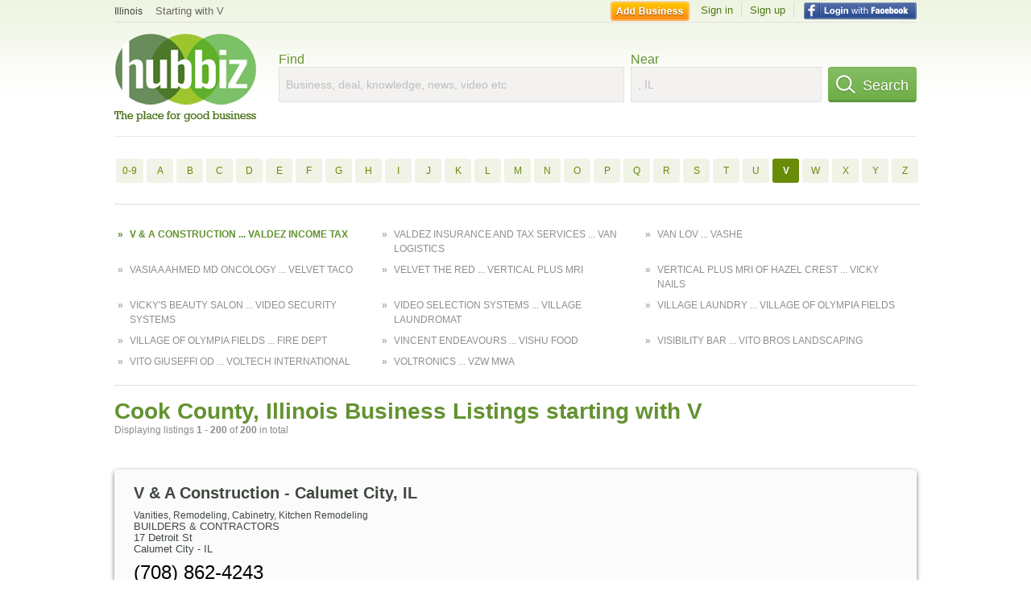

--- FILE ---
content_type: text/html; charset=utf-8
request_url: https://hub.biz/il/Cook-County/v/1
body_size: 19217
content:
<!doctype html>
<html xmlns="http://www.w3.org/1999/xhtml" xml:lang="en-us" lang="en-us" xmlns:og="http://opengraphprotocol.org/schema/" xmlns:fb="http://www.facebook.com/2008/fbml">
<head>
    <link rel="preload" href="https://use.typekit.net/pwy7yuk.js" as="script">
    <link rel="preconnect" href="https://fonts.gstatic.com" crossorigin>
    <script>
      (function(d) {
        let config = {
              kitId: 'pwy7yuk',
              scriptTimeout: 3000
            },
            h=d.documentElement,t=setTimeout(function(){h.className=h.className.replace(/\bwf-loading\b/g,"")+" wf-inactive";},config.scriptTimeout),tk=d.createElement("script"),f=false,s=d.getElementsByTagName("script")[0],a;h.className+=" wf-loading";tk.src='//use.typekit.net/'+config.kitId+'.js';tk.async=true;tk.onload=tk.onreadystatechange=function(){a=this.readyState;if(f||a&&a!="complete"&&a!="loaded")return;f=true;clearTimeout(t);try{Typekit.load(config)}catch(e){}};s.parentNode.insertBefore(tk,s)
      })(document);
    </script>
  <style>
    * {
      margin: 0;
      padding: 0;
    }
    html, body, div, span, applet, object, iframe, h1, h2, h3, h4, h5, h6, p, blockquote, pre, a, abbr, acronym, address, big, cite, code, del, dfn, em, font, img, ins, kbd, q, s, samp, small, strike, strong, sub, sup, tt, var, dl, dt, dd, ol, ul, li, fieldset, form, label, legend, table, caption, tbody, tfoot, thead, tr, th, td {
      border: 0;
      outline: 0;
      font-weight: inherit;
      font-style: inherit;
      font-size: 100%;
      font-family: inherit;
      vertical-align: baseline;
    }
    body {
      font-family: Roboto, sans-serif, Arial, Helvetica;
      font-size:0.78em;
    }
    .wf-loading body {
      font-family: Helvetica, Arial, sans-serif !important;
    }
  </style>
  <link rel="stylesheet" href="https://hubbiz.net/assets/application-59aa835d4ec6b6490ee25f29990f297ef5b00b74f6aedbe20fe0ed5885ace86b.css" media="screen" />    <meta http-equiv="content-type" content="text/html; charset=utf-8"/>
  <meta http-equiv="content-language" content="en-us" />
  <meta name="viewport" content="width=device-width, initial-scale=1, user-scalable=1, shrink-to-fit=no">
  
<script type="text/javascript">
  var PreHbz=PreHbz||{toRunStack:[],ran:!1,onStart:function(t){this.ran?t():this.toRunStack.push(t)}};
  var Hubbiz = Hubbiz || {};
  window._sf_startpt=(new Date()).getTime();
  window.__errorsEvents = window.__errorsEvents || [];
  window.__errorSent = false;
  window.__errG = window.__errG || [];
  window.addEventListener("error", (e) => {
    const m = 'BE: ' + e.message + ' ' + e.filename + ':' + e.lineno + ':' + e.colno + "\n" + e.stack;
    __errorsEvents.push(m); __errG.push(m);
  });
  window.site_domain = 'hub.biz';
  window.__HubbizProtocol = 'https://';
  window.__runOptions = {
    traceId: '22c3304518ca5e15c8ec57d8e5415284',
    spanId: 'b4442daf99a34b9b',
    sampled: false,
    name: 'FrontendProduction',
    version: 'd760eb727'
  };
  window.__apmLabels = [['mobile', ''], ['be', 'backend_ok_bot']];
  window.__rumTName = 'business_by_letter#a2z_businesses';
  window.__HubbizAppEnv = 'production';
  window._hbzEvents = window._hbzEvents || [];
  window.google_map = 'AIzaSyAJ7E_Dk5us1l2SD4a0B1Mhj10SsxJzTQg';
</script>
  <title>Cook County, Illinois Businesses - V Jan 2026</title>
  <meta name="description" content="Companies in Cook County, Illinois by name: From V &amp; A CONSTRUCTION to VALDEZ INCOME TAX with website, address, phone, reviews, photos and more information." />
  <base href="https://hub.biz" />
  <meta name="format-detection" content="telephone=no"/>
  
  <meta name="csrf-param" content="authenticity_token" />
<meta name="csrf-token" content="6VF5b1lxVtz9AOgdGjDy2fAjrwfQBvIgnS-suIVqvLdTA8QQNm2Wc3cEPMyDTMcBoJyW_isk8uFsvmrkTx5-YA" />  <link rel="canonical" href="https://hub.biz/il/Cook-County/v/1">
  <link rel="shortcut icon" href="https://hubbiz.net/images/favicon.ico" />
  <meta name="theme-color" content="#dfedb7">
  <meta http-equiv='content-language' content="en-us">
  <script>window.google_analytics_uacct = "UA-18725618-1";</script>
<script src="https://hubbiz.net/assets/libs-0d723d3da57d1b1784fa1da02bde441f4075df9d55bff43054722abdd39be4e1.js" defer="defer"></script><script src="https://hubbiz.net/assets/libs_1-09b7874bd20036ee727971d60cd797b60c3dbc23f1b4b7a36c1e04aadd05c83f.js" defer="defer"></script><script src="https://hubbiz.net/assets/libs_2-680b3096df9edd12ab871378d8cb27397102886961ac0ab070ab06864a0ff73f.js" defer="defer"></script><script src="https://hubbiz.net/assets/application-8ebcb35400847ead0b46dcb69834ccb257ba7518bcecff2caed4eb42df18e513.js" defer="defer"></script><script src="https://hubbiz.net/assets/packery.pkgd.min-c04747e4f2c95a5ef755ef0444108b2f3f941a6ffa6b6481e96f849f339c5e35.js" defer="defer"></script>  <script src="https://hubbiz.net/assets/search_box-598c590128f23f6d0f2621d12e26329e7529f3666c1283c4c6cd87a1926b1522.js" defer="defer"></script>    <link rel="stylesheet" href="https://hubbiz.net/assets/desktop/search-eb26a88fc1e6e20cb2930dce4d936c18f380d7ce2f53ee5c2726315bdd6b401d.css" media="screen" />
<link rel="stylesheet" href="https://hubbiz.net/assets/add_business-029f37e6ac95a16065706ea509d453f817ca5a709560271e16d8d7dd7e904c98.css" media="screen" />
<link rel="stylesheet" href="https://hubbiz.net/assets/desktop/three-column-3c4d42eceeaf7798112e515b42311e63a9c00051ae14373e621f1d5aba56d785.css" media="screen" />
  <script src="https://hubbiz.net/assets/desktop/search-eb7ff681bd6b41853e97b72fbdd7ce72c9170da46a03c888dfec4b7b07b47658.js" defer="defer"></script>
</head>
<body>
<header id="big_header">
  <div id="header_container">
    <nav id="top-header">
      <div class="wrap-header-left">
        <div class="h_bc_container">
          <div class="h_bc">
            <div itemscope itemtype="https://schema.org/BreadcrumbList">
              <div class="h_current_loc" itemprop="itemListElement" itemscope itemtype="https://schema.org/ListItem">
                <meta itemprop="position" content="1" />
                <div class="h_city h_def_location">
                  <a href="https://hub.biz/il/" itemprop="item"><span itemprop="name">Illinois</span></a>
                </div>
              </div>
                <div class="h_current_cat" itemprop="itemListElement" itemscope itemtype="https://schema.org/ListItem">
                  <meta itemprop="position" content="2" />
                  <a href="https://hub.biz/il/Cook-County/v/" style="background-image:none;" class="h_cur_link" itemprop="item">
                    <span itemprop="name">Starting with V</span></a>
                </div>
            </div>
          </div>
        </div>
      </div> <!--  end wrap header left  -->
      <div class="wrap-header-right"> <!--  wrap header right  -->
        <div id="sel_recent">
        </div>
          <div id="h_signin">
            <a href="#"
               rel="nofollow"
               onclick="var fbwindow = window.open('https://hub.biz/connect_to_facebook?url='+location.href,'fbwindow','height=400,width=600');fbwindow.focus();return false;" class="facebook-login" id="hubbiz-facebook-login"></a>
            <a id="h_lsignup" rel="nofollow" href="https://hub.biz/users/sign_up?from=business_by_letter_a2z_businesses">Sign up</a>
            <a id="h_lsignin" rel="nofollow" href="https://hub.biz/users/sign_in?from=business_by_letter_a2z_businesses">Sign in</a>
            <a id="h_add_biz" rel="nofollow" href="https://hub.biz/business_registration/pick_domain?s=h-business_by_letter-a2z_businesses">Add Business</a>
          </div>
      </div><!--  end wrap header right  -->
    </nav>
      <a href="https://hub.biz" class="logo" title="Hubbiz"></a>
      <div id="search-box" class="sb-params">
  <form action="https://hub.biz/il/search" method="get">
    <div class="q-col">
      <label for="keyword">Find</label><input type="text" name="q"  id="keyword" placeholder="Business, deal, knowledge, news, video etc" />
    </div>
    <div class="n-col">
      <label for="near-input">Near</label><input type="text" id="near-input" class="near" name="near" placeholder=", IL" value="">
    </div>
    <button id="home_s_send" type="submit" class="s-col"><span class="icon-h"></span>&nbsp;Search</button>
    <input type="hidden" class="default-location" value=", IL">
      <input type="hidden" name="qf" value="business_by_letter-a2z_businesses" id="qf">
    <input type="hidden" id="geo_id" name="geo_id">
  </form>
</div>

        <div style="height: 16px; display: block;width: 100%;float:left;"></div>
      <div class="clear"></div>
  </div>
</header>
<div id="body">

<script>var this_page = 'search_results';</script>
  <div class="by-letter-results">
      <section class="by-letter-biz">
        <a href="/il/Cook-County/0-9/1">0-9</a>
        <a href="/il/Cook-County/a/">A</a>
        <a href="/il/Cook-County/b/">B</a>
        <a href="/il/Cook-County/c/">C</a>
        <a href="/il/Cook-County/d/">D</a>
        <a href="/il/Cook-County/e/">E</a>
        <a href="/il/Cook-County/f/">F</a>
        <a href="/il/Cook-County/g/">G</a>
        <a href="/il/Cook-County/h/">H</a>
        <a href="/il/Cook-County/i/">I</a>
        <a href="/il/Cook-County/j/">J</a>
        <a href="/il/Cook-County/k/">K</a>
        <a href="/il/Cook-County/l/">L</a>
        <a href="/il/Cook-County/m/">M</a>
        <a href="/il/Cook-County/n/">N</a>
        <a href="/il/Cook-County/o/1">O</a>
        <a href="/il/Cook-County/p/">P</a>
        <a href="/il/Cook-County/q/1">Q</a>
        <a href="/il/Cook-County/r/">R</a>
        <a href="/il/Cook-County/s/">S</a>
        <a href="/il/Cook-County/t/">T</a>
        <a href="/il/Cook-County/u/1">U</a>
        <a class="current-letter" href="/il/Cook-County/v/1">V</a>
        <a href="/il/Cook-County/w/">W</a>
        <a href="/il/Cook-County/x/1">X</a>
        <a href="/il/Cook-County/y/1">Y</a>
        <a href="/il/Cook-County/z/1">Z</a>
  </section>

      <div class="name-lines">
    <a href="/il/Cook-County/v/1" class="is-current">V &amp; A Construction ... Valdez Income Tax</a>
    <a href="/il/Cook-County/v/2" >Valdez Insurance and Tax Services ... Van Logistics</a>
    <a href="/il/Cook-County/v/3" >Van Lov ... Vashe</a>
    <a href="/il/Cook-County/v/4" >Vasia A Ahmed MD Oncology ... Velvet Taco</a>
    <a href="/il/Cook-County/v/5" >Velvet the Red ... Vertical Plus Mri</a>
    <a href="/il/Cook-County/v/6" >Vertical Plus Mri of Hazel Crest ... Vicky Nails</a>
    <a href="/il/Cook-County/v/7" >Vicky&#39;s Beauty Salon ... Video Security Systems</a>
    <a href="/il/Cook-County/v/8" >Video Selection Systems ... Village Laundromat</a>
    <a href="/il/Cook-County/v/9" >Village Laundry ... Village of Olympia Fields</a>
    <a href="/il/Cook-County/v/10" >Village of Olympia Fields ... Fire Dept</a>
    <a href="/il/Cook-County/v/11" >Vincent Endeavours ... Vishu Food</a>
    <a href="/il/Cook-County/v/12" >Visibility Bar ... Vito Bros Landscaping</a>
    <a href="/il/Cook-County/v/13" >Vito Giuseffi Od ... Voltech International</a>
    <a href="/il/Cook-County/v/14" >Voltronics ... VZW Mwa</a>
</div>

  </div>


<div id="results-page" class="city-page">
  
  <main class="middle">
      <div class="header-wrap">
        <h1>Cook County, Illinois Business Listings starting with V</h1>
        <span>Displaying listings <b>1&nbsp;-&nbsp;200</b> of <b>200</b> in total</span>
      </div>
      
        <div id="search_results_container" style="padding-top: 18px;">
          
          <div id="search_results">
            
            <section><ul class="card-listings"><li >
  <h2><a href="https://v-a-construction-co.hub.biz">V &amp; A Construction - Calumet City, IL</a></h2>
  <div class="d">Vanities, Remodeling, Cabinetry, Kitchen Remodeling</div>
  <p class="c">Builders & Contractors</p>     <div class="address">
    <p>17 Detroit St</p>
<p><span>Calumet City</span> - <span>IL</span></p>
    </div>
    <p class="phone_biz_stub"><i class="fa fa-phone"></i> (708) 862-4243</p>
</li>
<li >
  <h2><a href="https://v-g-auto-service.hub.biz">V &amp; G Auto Service - Belmont Cragin, Chicago</a></h2>
  <p class="c">Auto Maintenance & Repair Services</p>     <div class="address">
    <p>1956 N Latrobe Ave - Belmont Cragin</p>
<p><span>Chicago</span> - <span>IL</span></p>
    </div>
    <p class="phone_biz_stub"><i class="fa fa-phone"></i> (773) 385-9978</p>
</li>
<li >
  <h2><a href="https://v-g-laundry.hub.biz">V &amp; G Laundry - Justice, IL</a></h2>
  <p class="c">Laundry Self Service</p>     <div class="address">
    <p>8407 W 79th St</p>
<p><span>Justice</span> - <span>IL</span></p>
    </div>
    <p class="phone_biz_stub"><i class="fa fa-phone"></i> (708) 458-4011</p>
</li>
<li >
  <h2><a href="https://v-g-transport-inc.hub.biz">V &amp; G Transport - Archer Heights, Chicago</a></h2>
  <p class="c">Trucking Long Haul</p>     <div class="address">
    <p>4540 S Komensky Ave - Archer Heights</p>
<p><span>Chicago</span> - <span>IL</span></p>
    </div>
    <p class="phone_biz_stub"><i class="fa fa-phone"></i> (773) 523-8683</p>
</li>
<li >
  <h2><a href="https://v-h-150-llc.hub.biz">V &amp; H 150 - Lincoln Park, Chicago</a></h2>
  <p class="c">Beauty Salons</p>     <div class="address">
    <p>2551 N Clark St - Lincoln Park</p>
<p><span>Chicago</span> - <span>IL</span></p>
    </div>
    <p class="phone_biz_stub"><i class="fa fa-phone"></i> (773) 248-0883</p>
</li>
<li >
  <h2><a href="https://v-j-america-multiservices.hub.biz">V &amp; J America Multiservices - Hermosa, Chicago</a></h2>
  <p class="c">Money Transfer Service</p>     <div class="address">
    <p>4420 W Armitage Ave - Hermosa</p>
<p><span>Chicago</span> - <span>IL</span></p>
    </div>
    <p class="phone_biz_stub"><i class="fa fa-phone"></i> (773) 697-9883</p>
</li>
<li >
  <h2><a href="https://v-j-day-care-center.hub.biz">V &amp; J Day Care Center - Roseland, Chicago</a></h2>
  <p class="c">Child Care & Day Care Services</p>     <div class="address">
    <p>1 E 113th St - Roseland</p>
<p><span>Chicago</span> - <span>IL</span></p>
    </div>
    <p class="phone_biz_stub"><i class="fa fa-phone"></i> (773) 785-3940</p>
</li>
<li >
  <h2><a href="https://v-j-landscaping-power-equipment-skokie.hub.biz">V &amp; J Landscaping &amp; Power Equipment - Skokie, IL</a></h2>
  <p class="c">Landscape Gardeners</p>     <div class="address">
    <p>9100 Terminal Ave</p>
<p><span>Skokie</span> - <span>IL</span></p>
    </div>
    <p class="phone_biz_stub"><i class="fa fa-phone"></i> (847) 380-7074</p>
</li>
<li >
  <h2><a href="https://v-j-landscaping-service-il.hub.biz">V &amp; J Landscaping &amp; Service - Skokie, IL</a></h2>
  <div class="d">Serving the North Shore Since 1982</div>
  <p class="c">Landscape Contractors & Designers</p>     <div class="address">
    <p>9110 Terminal Ave</p>
<p><span>Skokie</span> - <span>IL</span></p>
    </div>
    <p class="phone_biz_stub"><i class="fa fa-phone"></i> (847) 965-4704</p>
</li>
<li >
  <h2><a href="https://v-j-landscaping-service.hub.biz">V &amp; J Landscaping Service - Skokie, IL</a></h2>
  <div class="d">Service, Lawn Mowers Sharpening &amp; Repairing</div>
  <p class="c">Small Engines & Mowers Repairing</p>     <div class="address">
    <p>9100 Terminal Ave</p>
<p><span>Skokie</span> - <span>IL</span></p>
    </div>
    <p class="phone_biz_stub"><i class="fa fa-phone"></i> (847) 581-9800</p>
</li>
<li >
  <h2><a href="https://v-l-enterprises-inc.hub.biz">V &amp; L Enterprises - Wheeling, IL</a></h2>
  <p class="c">Machine Shops CNC Machining</p>     <div class="address">
    <p>422 Mercantile Ct</p>
<p><span>Wheeling</span> - <span>IL</span></p>
    </div>
    <p class="phone_biz_stub"><i class="fa fa-phone"></i> (847) 541-1760</p>
</li>
<li >
  <h2><a href="https://v-l-red-devil-manufacturing.hub.biz">V &amp; L Red Devil Manufacturing - Wheeling, IL</a></h2>
  <p class="c">Manufacturing</p>     <div class="address">
    <p>422 Mercantile CT</p>
<p><span>Wheeling</span> - <span>IL</span></p>
    </div>
    <p class="phone_biz_stub"><i class="fa fa-phone"></i> (847) 947-8329</p>
</li>
<li >
  <h2><a href="https://v-n-metal-product-corp.hub.biz">V &amp; N Metal Product - Ashburn, Chicago</a></h2>
  <p class="c">Fabrication Steel Manufacturers</p>     <div class="address">
    <p>2320 W 78th St - Ashburn</p>
<p><span>Chicago</span> - <span>IL</span></p>
    </div>
    <p class="phone_biz_stub"><i class="fa fa-phone"></i> (773) 436-1855</p>
</li>
<li >
  <h2><a href="https://v-o-style-jewelers.hub.biz">V &amp; O Style Jewelers - Loop, Chicago</a></h2>
  <div class="d">Repairs, Wedding Sets</div>
  <p class="c">Jewelry & Precious Metal Manufacturers</p>     <div class="address">
    <p>5 S Wabash Ave Ste 415 - Loop</p>
<p><span>Chicago</span> - <span>IL</span></p>
    </div>
    <p class="phone_biz_stub"><i class="fa fa-phone"></i> (312) 372-2454</p>
</li>
<li >
  <h2><a href="https://v-r-behavioral-health-services-ltd-il.hub.biz">V &amp; R Behavioral Health Services - Orland Park, IL</a></h2>
  <div class="d">Anger / Aggression</div>
  <p class="c">Marriage & Family Counselors</p>     <div class="address">
    <p>700 Ravinia Pl Ste 2</p>
<p><span>Orland Park</span> - <span>IL</span></p>
    </div>
    <p class="phone_biz_stub"><i class="fa fa-phone"></i> (708) 226-0020</p>
</li>
<li >
  <h2><a href="https://v-r-material-llc.hub.biz">V &amp; R Material - Calumet City, IL</a></h2>
  <p class="c">Sand Gravel & Aggregate</p>     <div class="address">
    <p>310 Burnham Ave</p>
<p><span>Calumet City</span> - <span>IL</span></p>
    </div>
    <p class="phone_biz_stub"><i class="fa fa-phone"></i> (708) 730-1398</p>
</li>
<li >
  <h2><a href="https://v-s-tool-co.hub.biz">V &amp; S Tool - Schaumburg, IL</a></h2>
  <p class="c">Tool & Die Makers</p>     <div class="address">
    <p>1107 Lunt Ave Ste 4</p>
<p><span>Schaumburg</span> - <span>IL</span></p>
    </div>
    <p class="phone_biz_stub"><i class="fa fa-phone"></i> (847) 891-0780</p>
</li>
<li >
  <h2><a href="https://v-t-flooring-company.hub.biz">V &amp; T Flooring - Norwood Park, Chicago</a></h2>
  <p class="c">Carpet Rug & Linoleum Dealers</p>     <div class="address">
    <p>5946 N Ozanam Ave - Norwood Park</p>
<p><span>Chicago</span> - <span>IL</span></p>
    </div>
    <p class="phone_biz_stub"><i class="fa fa-phone"></i> (773) 761-2061</p>
</li>
<li >
  <h2><a href="https://v-t-marble-il-3.hub.biz">V &amp; T Marble - Belmont Cragin, Chicago</a></h2>
  <p class="c">Counter & Sink Tops</p>     <div class="address">
    <p>6101 W Dickens Ave - Belmont Cragin</p>
<p><span>Chicago</span> - <span>IL</span></p>
    </div>
    <p class="phone_biz_stub"><i class="fa fa-phone"></i> (773) 622-9520</p>
</li>
<li >
  <h2><a href="https://v-v-appliances-il.hub.biz">V &amp; V Appliances - Chicago Lawn, Chicago</a></h2>
  <p class="c">Major Appliances</p>     <div class="address">
    <p>6116 S Kedzie Ave - Chicago Lawn</p>
<p><span>Chicago</span> - <span>IL</span></p>
    </div>
    <p class="phone_biz_stub"><i class="fa fa-phone"></i> (773) 778-2222</p>
</li>
<li >
  <h2><a href="https://v-v-corp-il.hub.biz">V &amp; V - Bridgeport, Chicago</a></h2>
  <div class="d">Concrete</div>
  <p class="c">Builders & Contractors</p>     <div class="address">
    <p>3838 S Wallace St - Bridgeport</p>
<p><span>Chicago</span> - <span>IL</span></p>
    </div>
    <p class="phone_biz_stub"><i class="fa fa-phone"></i> (773) 843-1000</p>
</li>
<li >
  <h2><a href="https://v-v-nails-il-1.hub.biz">V &amp; V Nails - Elk Grove Village, IL</a></h2>
  <div class="d">Pedicures, Nail Salons &amp; Services</div>
  <p class="c">Manicurists & Pedicurists</p>     <div class="address">
    <p>29 Arlington Heights Rd</p>
<p><span>Elk Grove Village</span> - <span>IL</span></p>
    </div>
    <p class="phone_biz_stub"><i class="fa fa-phone"></i> (847) 364-5521</p>
</li>
<li >
  <h2><a href="https://v-v-supremo-il.hub.biz">V &amp; V Supremo - Lower West Side, Chicago</a></h2>
  <p class="c">Convenience Stores</p>     <div class="address">
    <p>2141 S Throop St - Lower West Side</p>
<p><span>Chicago</span> - <span>IL</span></p>
    </div>
    <p class="phone_biz_stub"><i class="fa fa-phone"></i> (312) 733-5652</p>
</li>
<li >
  <h2><a href="https://vv-supremo-foods-lower-west-side.hub.biz">V &amp; V Supremo Foods - Lower West Side, Chicago</a></h2>
  <p class="c">Food & Beverage</p>     <div class="address">
    <p>1934 W 21st St - Lower West Side</p>
<p><span>Chicago</span> - <span>IL</span></p>
    </div>
    <p class="phone_biz_stub"><i class="fa fa-phone"></i> (312) 243-2568</p>
</li>
<li >
  <h2><a href="https://v-3-companies-il.hub.biz">V3 Companies - Loop, Chicago</a></h2>
  <p class="c">Engineer & Architect Services</p>     <div class="address">
    <p>120 N LA Salle St - Loop</p>
<p><span>Chicago</span> - <span>IL</span></p>
    </div>
    <p class="phone_biz_stub"><i class="fa fa-phone"></i> (312) 419-1985</p>
</li>
<li >
  <h2><a href="https://v-a-robinson.hub.biz">VA Robinson - Avondale, CHICAGO</a></h2>
  <p class="c">Ornamental Metal Work</p>     <div class="address">
    <p>2850 N Pulaski Rd Ste 4R - Avondale</p>
<p><span>CHICAGO</span> - <span>IL</span></p>
    </div>
    <p class="phone_biz_stub"><i class="fa fa-phone"></i> (773) 205-4364</p>
</li>
<li >
  <h2><a href="https://e-b-amusement-inc.hub.biz">V Amusement - Skokie, IL</a></h2>
  <p class="c">Business Management Consultants</p>     <div class="address">
    <p>7518 Saint Louis Ave</p>
<p><span>Skokie</span> - <span>IL</span></p>
    </div>
    <p class="phone_biz_stub"><i class="fa fa-phone"></i> (847) 983-4169</p>
</li>
<li >
  <h2><a href="https://v-and-a-victory-construction-il-1.hub.biz">V and A Victory Construction - Elk Grove Village, IL</a></h2>
  <p class="c">Construction Companies</p>     <div class="address">
    <p></p>
<p><span>Elk Grove Village</span> - <span>IL</span></p>
    </div>
    <p class="phone_biz_stub"><i class="fa fa-phone"></i> (847) 979-8063</p>
</li>
<li >
  <h2><a href="https://v-and-c-converters.hub.biz">V and C Converters - Lansing, IL</a></h2>
  <p class="c">Electric Converters</p>     <div class="address">
    <p>3511 Illinois St</p>
<p><span>Lansing</span> - <span>IL</span></p>
    </div>
    <p class="phone_biz_stub"><i class="fa fa-phone"></i> (708) 251-5635</p>
</li>
<li >
  <h2><a href="https://v-f-transformer.hub.biz">V and F Transformer - Bartlett, IL</a></h2>
  <p class="c">Electric Transformers</p>     <div class="address">
    <p>31w222 W Bartlett Rd</p>
<p><span>Bartlett</span> - <span>IL</span></p>
    </div>
    <p class="phone_biz_stub"><i class="fa fa-phone"></i> (630) 497-8070</p>
</li>
<li >
  <h2><a href="https://v-and-n-bridal-corperation.hub.biz">V and N Bridal Corperation - Des Plaines, IL</a></h2>
  <p class="c">Business Management Consultants</p>     <div class="address">
    <p>1051 Elmhurst Rd</p>
<p><span>Des Plaines</span> - <span>IL</span></p>
    </div>
    <p class="phone_biz_stub"><i class="fa fa-phone"></i> (224) 404-4567</p>
</li>
<li >
  <h2><a href="https://v-and-o-logistics.hub.biz">V and o Logistics - Westchester, IL</a></h2>
  <p class="c">Logistics Freight</p>     <div class="address">
    <p>10300 Canterbury St</p>
<p><span>Westchester</span> - <span>IL</span></p>
    </div>
    <p class="phone_biz_stub"><i class="fa fa-phone"></i> (708) 223-0314</p>
</li>
<li >
  <h2><a href="https://v-and-r-auto-service-il.hub.biz">V and R Auto Service - Mount Prospect, IL</a></h2>
  <p class="c">Auto Maintenance & Repair Services</p>     <div class="address">
    <p>2052 S Elmhurst Rd</p>
<p><span>Mount Prospect</span> - <span>IL</span></p>
    </div>
    <p class="phone_biz_stub"><i class="fa fa-phone"></i> (847) 378-8489</p>
</li>
<li >
  <h2><a href="https://v-and-t-marble-il-2.hub.biz">V and T Marble - Austin, Chicago</a></h2>
  <p class="c">Counter & Sink Tops</p>     <div class="address">
    <p>1900 n Austin Ave Ste 73 - Austin</p>
<p><span>Chicago</span> - <span>IL</span></p>
    </div>
    <p class="phone_biz_stub"><i class="fa fa-phone"></i> (773) 622-9520</p>
</li>
<li >
  <h2><a href="https://v-and-v-minimart.hub.biz">V and V Minimart - Lower West Side, Chicago</a></h2>
  <p class="c">Grocery Stores & Supermarkets</p>     <div class="address">
    <p>2059 W 21st St - Lower West Side</p>
<p><span>Chicago</span> - <span>IL</span></p>
    </div>
    <p class="phone_biz_stub"><i class="fa fa-phone"></i> (773) 696-9737</p>
</li>
<li >
  <h2><a href="https://v-v-paesano-pizzeria.hub.biz">V and V Paesanos Pizzeria and Catering - Bartlett, IL</a></h2>
  <p class="c">Pizza Restaurant</p>     <div class="address">
    <p>374 S Main St</p>
<p><span>Bartlett</span> - <span>IL</span></p>
    </div>
    <p class="phone_biz_stub"><i class="fa fa-phone"></i> (630) 289-5780</p>
    <a class="menu-link" href="https://v-v-paesano-pizzeria.hub.biz/app/online-menu">Online Menu</a>
</li>
<li >
  <h2><a href="https://v-bar-inc.hub.biz">V Bar - Berwyn, IL</a></h2>
  <p class="c">Beer Taverns</p>     <div class="address">
    <p>2717 Ridgeland Ave</p>
<p><span>Berwyn</span> - <span>IL</span></p>
    </div>
    <p class="phone_biz_stub"><i class="fa fa-phone"></i> (708) 788-6278</p>
</li>
<li >
  <h2><a href="https://vbd-transport-inc.hub.biz">V BD Transport - West Lawn, Chicago</a></h2>
  <p class="c">Trucking Long Haul</p>     <div class="address">
    <p>3643 W 69th Pl - West Lawn</p>
<p><span>Chicago</span> - <span>IL</span></p>
    </div>
    <p class="phone_biz_stub"><i class="fa fa-phone"></i> (773) 585-3791</p>
</li>
<li >
  <h2><a href="https://v-brothers-machine-co.hub.biz">V Brothers Machine - Cicero, IL</a></h2>
  <p class="c">Machine Shops CNC Machining</p>     <div class="address">
    <p>4900 W 16th St</p>
<p><span>Cicero</span> - <span>IL</span></p>
    </div>
    <p class="phone_biz_stub"><i class="fa fa-phone"></i> (708) 652-0062</p>
</li>
<li >
  <h2><a href="https://vbs-recycling-inc.hub.biz">V BS Recycling - North Lawndale, Chicago</a></h2>
  <p class="c">Recycling Drop-Off Centers</p>     <div class="address">
    <p>4424 W Roosevelt Rd - North Lawndale</p>
<p><span>Chicago</span> - <span>IL</span></p>
    </div>
    <p class="phone_biz_stub"><i class="fa fa-phone"></i> (773) 533-1100</p>
</li>
<li >
  <h2><a href="https://v-building-design-il.hub.biz">V Building &amp; Design - East Garfield Park, Chicago</a></h2>
  <p class="c">Architects Commercial & Industrial</p>     <div class="address">
    <p>3000 W Walnut St - East Garfield Park</p>
<p><span>Chicago</span> - <span>IL</span></p>
    </div>
    <p class="phone_biz_stub"><i class="fa fa-phone"></i> (773) 722-4058</p>
</li>
<li >
  <h2><a href="https://v-c-g-uniform.hub.biz">VCG Uniform - Pottage Park, Chicago</a></h2>
  <div class="d">Public Safety, School</div>
  <p class="c">Uniforms, Work & Safety Clothing</p>     <div class="address">
    <p>5050 W Irving Park Rd - Pottage Park</p>
<p><span>Chicago</span> - <span>IL</span></p>
    </div>
    <p class="phone_biz_stub"><i class="fa fa-phone"></i> (773) 545-3676</p>
</li>
<li >
  <h2><a href="https://v-c-p-il.hub.biz">VCP - Woodlawn, Chicago</a></h2>
  <p class="c">Real Estate Managers</p>     <div class="address">
    <p>6227 S Dorchester Ave - Woodlawn</p>
<p><span>Chicago</span> - <span>IL</span></p>
    </div>
    <p class="phone_biz_stub"><i class="fa fa-phone"></i> (773) 363-1000</p>
</li>
<li >
  <h2><a href="https://v-care-hospice-services-of-illinois-il.hub.biz">V Care Hospice Services of Illinois - Northbrook, IL</a></h2>
  <p class="c">Hospices</p>     <div class="address">
    <p>3100 Dundee Rd Ste 303</p>
<p><span>Northbrook</span> - <span>IL</span></p>
    </div>
    <p class="phone_biz_stub"><i class="fa fa-phone"></i> (847) 272-5883</p>
</li>
<li >
  <h2><a href="https://v-f-j-green-insulation-inc.hub.biz">VfJ Green Insulation - Chicago Ridge, IL</a></h2>
  <p class="c">Contractors Equipment & Supplies Insulation</p>     <div class="address">
    <p>6658 99th St</p>
<p><span>Chicago Ridge</span> - <span>IL</span></p>
    </div>
    <p class="phone_biz_stub"><i class="fa fa-phone"></i> (708) 424-9430</p>
</li>
<li >
  <h2><a href="https://v-fg-group.hub.biz">V FG Group - Oak Park, IL</a></h2>
  <p class="c">Financial Planning Consultants</p>     <div class="address">
    <p>715 Lake St</p>
<p><span>Oak Park</span> - <span>IL</span></p>
    </div>
    <p class="phone_biz_stub"><i class="fa fa-phone"></i> (708) 386-7210</p>
</li>
<li >
    <a rel="nofollow" class="logo-link" href="https://v-fix-skokie.hub.biz">
      <img src="https://assets-hubbiz.s3.amazonaws.com/business/logo/44013307/medium_mEkR6EthSJyp62u.jpeg" alt="V Fix in Skokie, IL Cell &amp; Mobile Installation Repairs" width="120"/>
</a>  <h2><a href="https://v-fix-skokie.hub.biz">V Fix - Skokie, IL</a></h2>
  <p class="c">Cell & Mobile Installation Repairs</p>     <div class="address">
    <p>4999 Old Orchard Rd b15</p>
<p><span>Skokie</span> - <span>IL</span></p>
    </div>
    <p class="phone_biz_stub"><i class="fa fa-phone"></i> (847) 674-4504</p>
</li>
<li >
  <h2><a href="https://franzese-v-attorney.hub.biz">V Franzese Atty - LA Grange, IL</a></h2>
  <p class="c">Attorneys</p>     <div class="address">
    <p>220 9th Ave</p>
<p><span>LA Grange</span> - <span>IL</span></p>
    </div>
    <p class="phone_biz_stub"><i class="fa fa-phone"></i> (708) 579-9046</p>
</li>
<li >
  <h2><a href="https://v-g-associates-inc.hub.biz">VG &amp; Associates - Westchester, IL</a></h2>
  <p class="c">Employment Agencies</p>     <div class="address">
    <p>9865 W Roosevelt Rd</p>
<p><span>Westchester</span> - <span>IL</span></p>
    </div>
    <p class="phone_biz_stub"><i class="fa fa-phone"></i> (708) 343-0405</p>
</li>
<li >
  <h2><a href="https://v-g-realty-inc-il.hub.biz">VG Realty - PARK RIDGE, IL</a></h2>
  <p class="c">Real Property Lessors</p>     <div class="address">
    <p>1400 RENAISSANCE DR STE 309</p>
<p><span>PARK RIDGE</span> - <span>IL</span></p>
    </div>
    <p class="phone_biz_stub"><i class="fa fa-phone"></i> (847) 699-1919</p>
</li>
<li >
  <h2><a href="https://v-g-s-management.hub.biz">VGS Management - Rogers Park, Chicago</a></h2>
  <p class="c">Business Management Consultants</p>     <div class="address">
    <p>7301 N Ridge Blvd - Rogers Park</p>
<p><span>Chicago</span> - <span>IL</span></p>
    </div>
    <p class="phone_biz_stub"><i class="fa fa-phone"></i> (773) 465-4367</p>
</li>
<li >
  <h2><a href="https://v-g-smith-associates-inc.hub.biz">VG Smith &amp; Associates - Morton Grove, IL</a></h2>
  <p class="c">Business Management Consultants</p>     <div class="address">
    <p>8700 Waukegan Rd Ste 143</p>
<p><span>Morton Grove</span> - <span>IL</span></p>
    </div>
    <p class="phone_biz_stub"><i class="fa fa-phone"></i> (847) 470-0707</p>
</li>
<li >
  <h2><a href="https://v-g-supply-co-il.hub.biz">VG Supply - Calumet City, IL</a></h2>
  <p class="c">Nurseries & Garden Centers</p>     <div class="address">
    <p>100 Riverside Dr</p>
<p><span>Calumet City</span> - <span>IL</span></p>
    </div>
    <p class="phone_biz_stub"><i class="fa fa-phone"></i> (708) 891-1500</p>
</li>
<li >
  <h2><a href="https://vgl-press-inc.hub.biz">V Gi Press - Near West Side, Chicago</a></h2>
  <p class="c">Printers Services</p>     <div class="address">
    <p>1845 W Carroll Ave - Near West Side</p>
<p><span>Chicago</span> - <span>IL</span></p>
    </div>
    <p class="phone_biz_stub"><i class="fa fa-phone"></i> (312) 942-9601</p>
</li>
<li >
  <h2><a href="https://v-gomez-llc.hub.biz">V Gomez - West Town, Chicago</a></h2>
  <p class="c">Restaurant Management & Development</p>     <div class="address">
    <p>2411 W Ohio St - West Town</p>
<p><span>Chicago</span> - <span>IL</span></p>
    </div>
    <p class="phone_biz_stub"><i class="fa fa-phone"></i> (312) 226-3331</p>
</li>
<li >
  <h2><a href="https://dr-v-grace-carreon-md-palos-park.hub.biz">V Grace Carreon MD - Palos Park, IL</a></h2>
  <p class="c">Physicians & Surgeons</p>     <div class="address">
    <p>8100 W 119th St Ste 400</p>
<p><span>Palos Park</span> - <span>IL</span></p>
    </div>
    <p class="phone_biz_stub"><i class="fa fa-phone"></i> (708) 361-3300</p>
</li>
<li >
  <h2><a href="https://v-health-center-inc.hub.biz">V Health Center - Bellwood, IL</a></h2>
  <p class="c">Medical Groups & Clinics</p>     <div class="address">
    <p>243 Mannheim Rd</p>
<p><span>Bellwood</span> - <span>IL</span></p>
    </div>
    <p class="phone_biz_stub"><i class="fa fa-phone"></i> (708) 544-2141</p>
</li>
<li >
  <h2><a href="https://jv-henik-structural-engineer.hub.biz">V Henik J Structural Engineer - Des Plaines, IL</a></h2>
  <p class="c">Engineers Structural</p>     <div class="address">
    <p>3158 S River Rd</p>
<p><span>Des Plaines</span> - <span>IL</span></p>
    </div>
    <p class="phone_biz_stub"><i class="fa fa-phone"></i> (847) 823-9835</p>
</li>
<li >
  <h2><a href="https://v-ht-studios.hub.biz">V HT Studios - Rosemont, IL</a></h2>
  <p class="c">Real Estate</p>     <div class="address">
    <p>6400 Shafer CT</p>
<p><span>Rosemont</span> - <span>IL</span></p>
    </div>
    <p class="phone_biz_stub"><i class="fa fa-phone"></i> (847) 685-0533</p>
</li>
<li >
  <h2><a href="https://v-i-e-inc.hub.biz">VIE Inc - Lincoln Park, Chicago</a></h2>
  <p class="c">Personal Trainers</p>     <div class="address">
    <p>1750 N Kingsbury St - Lincoln Park</p>
<p><span>Chicago</span> - <span>IL</span></p>
    </div>
    <p class="phone_biz_stub"><i class="fa fa-phone"></i> (312) 640-1114</p>
</li>
<li >
  <h2><a href="https://v-i-p-apartments-il.hub.biz">VIP Apartments - Wheeling, IL</a></h2>
  <p class="c">Residential Apartments</p>     <div class="address">
    <p>850 Corey Ln</p>
<p><span>Wheeling</span> - <span>IL</span></p>
    </div>
    <p class="phone_biz_stub"><i class="fa fa-phone"></i> (847) 394-8700</p>
</li>
<li >
  <h2><a href="https://v-i-p-coin-laundry-il.hub.biz">VIP Coin Laundry - Tinley Park, IL</a></h2>
  <p class="c">Laundry Self Service</p>     <div class="address">
    <p>16657 80th Ave</p>
<p><span>Tinley Park</span> - <span>IL</span></p>
    </div>
    <p class="phone_biz_stub"><i class="fa fa-phone"></i> (708) 429-5016</p>
</li>
<li >
  <h2><a href="https://v-i-p-grooming-serv-6702-1-2-n-northwest-hwy.hub.biz">VIP Grooming Serv - Chicago, IL</a></h2>
  <p class="c">Pet Grooming - Services & Supplies</p>     <div class="address">
    <p>6702 1/2 N Northwest Hwy</p>
<p><span>Chicago</span> - <span>IL</span></p>
    </div>
    <p class="phone_biz_stub"><i class="fa fa-phone"></i> (773) 249-6945</p>
</li>
<li >
  <h2><a href="https://v-i-p-grooming-service.hub.biz">VIP Grooming Service - Edison Park, Chicago</a></h2>
  <p class="c">Pet Supplies</p>     <div class="address">
    <p>6702 N Northwest Hwy - Edison Park</p>
<p><span>Chicago</span> - <span>IL</span></p>
    </div>
    <p class="phone_biz_stub"><i class="fa fa-phone"></i> (773) 774-0334</p>
</li>
<li >
  <h2><a href="https://v-i-p-lounge-inc.hub.biz">VIP Lounge - Dolton, IL</a></h2>
  <p class="c">Nightclubs</p>     <div class="address">
    <p>13909 Lincoln Ave</p>
<p><span>Dolton</span> - <span>IL</span></p>
    </div>
    <p class="phone_biz_stub"><i class="fa fa-phone"></i> (708) 841-6442</p>
</li>
<li >
  <h2><a href="https://v-i-p-of-chicago-limousine-services-il.hub.biz">VIP of Chicago Limousine Services - Des Plaines, IL</a></h2>
  <div class="d">Tv , Airport Service</div>
  <p class="c">Limousines</p>     <div class="address">
    <p>10086 Holly Ln Apt 2e</p>
<p><span>Des Plaines</span> - <span>IL</span></p>
    </div>
    <p class="phone_biz_stub"><i class="fa fa-phone"></i> (847) 299-9000</p>
</li>
<li >
  <h2><a href="https://v-i-p-tech-corp.hub.biz">VIP Tech - Austin, Chicago</a></h2>
  <p class="c">Antennas & Satellites Sales</p>     <div class="address">
    <p>5818 W Roosevelt Rd - Austin</p>
<p><span>Chicago</span> - <span>IL</span></p>
    </div>
    <p class="phone_biz_stub"><i class="fa fa-phone"></i> (773) 378-7777</p>
</li>
<li >
  <h2><a href="https://v-ip-auto-sound.hub.biz">V Ip Auto Sound - Humboldt Park, Chicago</a></h2>
  <p class="c">Manufacturing</p>     <div class="address">
    <p>4253 W Grand Ave - Humboldt Park</p>
<p><span>Chicago</span> - <span>IL</span></p>
    </div>
    <p class="phone_biz_stub"><i class="fa fa-phone"></i> (773) 342-0621</p>
</li>
<li >
  <h2><a href="https://v-i-p-car-wash-detail-shop.hub.biz">V Ip Car Care - Palatine, IL</a></h2>
  <p class="c">Auto Customizing</p>     <div class="address">
    <p>101 W Northwest Hwy</p>
<p><span>Palatine</span> - <span>IL</span></p>
    </div>
    <p class="phone_biz_stub"><i class="fa fa-phone"></i> (847) 776-8790</p>
</li>
<li >
  <h2><a href="https://vip-chicago-parties.hub.biz">V Ip Chicago Parties - Franklin Park, IL</a></h2>
  <p class="c">Party & Event Planning</p>     <div class="address">
    <p>2513 Sheila St</p>
<p><span>Franklin Park</span> - <span>IL</span></p>
    </div>
    <p class="phone_biz_stub"><i class="fa fa-phone"></i> (847) 288-9398</p>
</li>
<li >
  <h2><a href="https://vip-international-travel-inc.hub.biz">V Ip International Travel - Rogers Park, Chicago</a></h2>
  <p class="c">General Travel Agents & Agencies</p>     <div class="address">
    <p>7037 N Clark St - Rogers Park</p>
<p><span>Chicago</span> - <span>IL</span></p>
    </div>
    <p class="phone_biz_stub"><i class="fa fa-phone"></i> (773) 508-0600</p>
</li>
<li >
  <h2><a href="https://vip-towing-and-transportation.hub.biz">V Ip Towing and Transportation - West Town, Chicago</a></h2>
  <p class="c">Packaging, Shipping & Labeling Services</p>     <div class="address">
    <p>2545 W Chicago Ave - West Town</p>
<p><span>Chicago</span> - <span>IL</span></p>
    </div>
    <p class="phone_biz_stub"><i class="fa fa-phone"></i> (773) 697-4742</p>
</li>
<li >
  <h2><a href="https://v-j-sports.hub.biz">VJ Sports - West Ridge, Chicago</a></h2>
  <p class="c">Sporting Goods</p>     <div class="address">
    <p>5809 N Lincoln Ave - West Ridge</p>
<p><span>Chicago</span> - <span>IL</span></p>
    </div>
    <p class="phone_biz_stub"><i class="fa fa-phone"></i> (773) 275-5878</p>
</li>
<li >
  <h2><a href="https://v-j-ware-transportation.hub.biz">VJ Ware Transportation - Roseland, Chicago</a></h2>
  <p class="c">Transportation for Handicapped & Elderly</p>     <div class="address">
    <p>158 E 107th St - Roseland</p>
<p><span>Chicago</span> - <span>IL</span></p>
    </div>
    <p class="phone_biz_stub"><i class="fa fa-phone"></i> (773) 660-9273</p>
</li>
<li >
  <h2><a href="https://v-johnson-robert-dmd-ms-ltd-il.hub.biz">V Johnson Robert DMD MS - Glenview, IL</a></h2>
  <p class="c">Dentists</p>     <div class="address">
    <p>1775 Glenview Rd Ste 215</p>
<p><span>Glenview</span> - <span>IL</span></p>
    </div>
    <p class="phone_biz_stub"><i class="fa fa-phone"></i> (847) 729-6300</p>
</li>
<li >
  <h2><a href="https://doctor-vk-maker-md-chicago.hub.biz">VK Maker MD - Lincoln Park, Chicago</a></h2>
  <p class="c">Physicians & Surgeons</p>     <div class="address">
    <p>550 W Webster Ave - Lincoln Park</p>
<p><span>Chicago</span> - <span>IL</span></p>
    </div>
    <p class="phone_biz_stub"><i class="fa fa-phone"></i> (773) 883-2520</p>
</li>
<li >
  <h2><a href="https://gunaratnam-lettricia-md.hub.biz">VK Patel MD SC - West Ridge, Chicago</a></h2>
  <p class="c">Clinics</p>     <div class="address">
    <p>6420 N California Ave Uppr 2 - West Ridge</p>
<p><span>Chicago</span> - <span>IL</span></p>
    </div>
    <p class="phone_biz_stub"><i class="fa fa-phone"></i> (773) 465-6065</p>
</li>
<li >
  <h2><a href="https://v-k-physical-therapy-pc-il.hub.biz">VK Physical Therapy PC - Jefferson Park, Chicago</a></h2>
  <p class="c">Physical Therapists</p>     <div class="address">
    <p>4849 N Milwaukee Ave Ste 405a - Jefferson Park</p>
<p><span>Chicago</span> - <span>IL</span></p>
    </div>
    <p class="phone_biz_stub"><i class="fa fa-phone"></i> (773) 283-9800</p>
</li>
<li >
  <h2><a href="https://v-kb-inc.hub.biz">V KB - Austin, Chicago</a></h2>
  <p class="c">Ground Transportation, Except Passenger</p>     <div class="address">
    <p>1900 N Austin Ave - Austin</p>
<p><span>Chicago</span> - <span>IL</span></p>
    </div>
    <p class="phone_biz_stub"><i class="fa fa-phone"></i> (773) 786-4160</p>
</li>
<li >
  <h2><a href="https://v-land.hub.biz">V Land - Near North Side, Chicago</a></h2>
  <p class="c">Real Estate</p>     <div class="address">
    <p>321 N Clark St Ste 2440 - Near North Side</p>
<p><span>Chicago</span> - <span>IL</span></p>
    </div>
    <p class="phone_biz_stub"><i class="fa fa-phone"></i> (312) 379-5100</p>
</li>
<li >
  <h2><a href="https://v-land-chicago-canel.hub.biz">V Land Chicago Canel</a></h2>
  <p class="c">Restaurants/Food & Dining</p>     <div class="address">
    <p>1130 S Canal St - Near West Side</p>
<p><span>Chicago</span> - <span>IL</span></p>
    </div>
    <p class="phone_biz_stub"><i class="fa fa-phone"></i> (312) 786-1163</p>
</li>
<li >
  <h2><a href="https://v-lifestyle-boutique-il.hub.biz">V Lifestyle Boutique - Beverly, Chicago</a></h2>
  <p class="c">Boutique Items Wholesale & Retail</p>     <div class="address">
    <p>2141 W 95th St - Beverly</p>
<p><span>Chicago</span> - <span>IL</span></p>
    </div>
    <p class="phone_biz_stub"><i class="fa fa-phone"></i> (773) 614-8991</p>
</li>
<li >
  <h2><a href="https://v-logistics-inc.hub.biz">V Logistics - Elk Grove Village, IL</a></h2>
  <p class="c">Logistics Freight</p>     <div class="address">
    <p>1001 Nicholas Blvd Ste A</p>
<p><span>Elk Grove Village</span> - <span>IL</span></p>
    </div>
    <p class="phone_biz_stub"><i class="fa fa-phone"></i> (847) 228-1878</p>
</li>
<li >
  <h2><a href="https://vm-computer-services-inc.hub.biz">VM Computer Services - Northbrook, IL</a></h2>
  <p class="c">Computer Software Service</p>     <div class="address">
    <p>3919 Carousel Dr</p>
<p><span>Northbrook</span> - <span>IL</span></p>
    </div>
    <p class="phone_biz_stub"><i class="fa fa-phone"></i> (847) 504-1300</p>
</li>
<li >
  <h2><a href="https://vma-transport.hub.biz">V MA Transport - Bridgeport, Chicago</a></h2>
  <p class="c">Trucking Long Haul</p>     <div class="address">
    <p>540 W 37th St - Bridgeport</p>
<p><span>Chicago</span> - <span>IL</span></p>
    </div>
    <p class="phone_biz_stub"><i class="fa fa-phone"></i> (773) 536-0930</p>
</li>
<li >
  <h2><a href="https://vmar-realty.hub.biz">V Mar Realty - Avondale, Chicago</a></h2>
  <p class="c">Real Estate</p>     <div class="address">
    <p>3101 N Kedzie Ave - Avondale</p>
<p><span>Chicago</span> - <span>IL</span></p>
    </div>
    <p class="phone_biz_stub"><i class="fa fa-phone"></i> (773) 463-3100</p>
</li>
<li >
  <h2><a href="https://v-mcs-inc.hub.biz">V Mcs - Northbrook, IL</a></h2>
  <p class="c">Computer Software Service</p>     <div class="address">
    <p>3919 Carousel Dr</p>
<p><span>Northbrook</span> - <span>IL</span></p>
    </div>
    <p class="phone_biz_stub"><i class="fa fa-phone"></i> (847) 504-1300</p>
</li>
<li >
  <h2><a href="https://v-mechanical-inc.hub.biz">V Mechanical - Cicero, IL</a></h2>
  <p class="c">Plumbing Contractors</p>     <div class="address">
    <p>2508 S 56th CT</p>
<p><span>Cicero</span> - <span>IL</span></p>
    </div>
    <p class="phone_biz_stub"><i class="fa fa-phone"></i> (708) 863-6737</p>
</li>
<li >
  <h2><a href="https://v-n-international-inc.hub.biz">VN International - West Town, Chicago</a></h2>
  <p class="c">Cars, Trucks & Vans</p>     <div class="address">
    <p>1514 N Western Ave - West Town</p>
<p><span>Chicago</span> - <span>IL</span></p>
    </div>
    <p class="phone_biz_stub"><i class="fa fa-phone"></i> (773) 276-0449</p>
</li>
<li >
  <h2><a href="https://v-n-us-money-and-travel-express.hub.biz">VN US Money and Travel Express - Uptown, Chicago</a></h2>
  <p class="c">General Travel Agents & Agencies</p>     <div class="address">
    <p>1100 W Argyle St - Uptown</p>
<p><span>Chicago</span> - <span>IL</span></p>
    </div>
    <p class="phone_biz_stub"><i class="fa fa-phone"></i> (773) 907-9216</p>
</li>
<li >
  <h2><a href="https://glencare-home-health.hub.biz">V Na Home Health of Illinois - Morton Grove, IL</a></h2>
  <div class="d">Medicare / Medicaid</div>
  <p class="c">Home Health Care Service</p>     <div class="address">
    <p>6219 Park Ave</p>
<p><span>Morton Grove</span> - <span>IL</span></p>
    </div>
    <p class="phone_biz_stub"><i class="fa fa-phone"></i> (847) 674-7174</p>
</li>
<li >
  <h2><a href="https://v-naiils-and-spa.hub.biz">V Naiils and Spa - Des Plaines, IL</a></h2>
  <p class="c">Manicurists & Pedicurists</p>     <div class="address">
    <p>1456 Lee St</p>
<p><span>Des Plaines</span> - <span>IL</span></p>
    </div>
    <p class="phone_biz_stub"><i class="fa fa-phone"></i> (224) 361-3499</p>
</li>
<li >
  <h2><a href="https://v-nails-il-1.hub.biz">V Nails - Hickory Hills, IL</a></h2>
  <p class="c">Manicurists & Pedicurists</p>     <div class="address">
    <p>9512 S Roberts Rd</p>
<p><span>Hickory Hills</span> - <span>IL</span></p>
    </div>
    <p class="phone_biz_stub"><i class="fa fa-phone"></i> (708) 233-6374</p>
</li>
<li >
  <h2><a href="https://v-orthohodontics.hub.biz">V Orthohodontics - Tinley Park, IL</a></h2>
  <p class="c">Dentists</p>     <div class="address">
    <p>7777 W 159th St Ste D</p>
<p><span>Tinley Park</span> - <span>IL</span></p>
    </div>
    <p class="phone_biz_stub"><i class="fa fa-phone"></i> (708) 429-2120</p>
</li>
<li >
  <h2><a href="https://vp-anodizing-inc.hub.biz">VP Anodizing - Austin, Chicago</a></h2>
  <div class="d">Anodizing, Plating</div>
  <p class="c">Metal Finishers</p>     <div class="address">
    <p>1819 N Lorel Ave - Austin</p>
<p><span>Chicago</span> - <span>IL</span></p>
    </div>
    <p class="phone_biz_stub"><i class="fa fa-phone"></i> (773) 622-9100</p>
</li>
<li >
  <h2><a href="https://v-p-research-inc.hub.biz">VP Research - Austin, Chicago</a></h2>
  <p class="c">General Consultants</p>     <div class="address">
    <p>1819 N Lorel Ave - Austin</p>
<p><span>Chicago</span> - <span>IL</span></p>
    </div>
    <p class="phone_biz_stub"><i class="fa fa-phone"></i> (773) 637-2646</p>
</li>
<li >
  <h2><a href="https://patel-bros-il.hub.biz">V Patel and Sons - West Ridge, Chicago</a></h2>
  <p class="c">Convenience Stores</p>     <div class="address">
    <p>2610 W Devon Ave - West Ridge</p>
<p><span>Chicago</span> - <span>IL</span></p>
    </div>
    <p class="phone_biz_stub"><i class="fa fa-phone"></i> (773) 262-7777</p>
</li>
<li >
  <h2><a href="https://vpc-real-estate-dev-co-inc.hub.biz">V PC Real Estate Dev - Elk Grove Village, IL</a></h2>
  <p class="c">Real Estate</p>     <div class="address">
    <p>574 E Elk Grove Blvd</p>
<p><span>Elk Grove Village</span> - <span>IL</span></p>
    </div>
    <p class="phone_biz_stub"><i class="fa fa-phone"></i> (847) 806-0950</p>
</li>
<li >
  <h2><a href="https://v-processing-inc.hub.biz">V Processing - Schaumburg, IL</a></h2>
  <p class="c">Process Serving Services</p>     <div class="address">
    <p>1701 E Woodfield Rd</p>
<p><span>Schaumburg</span> - <span>IL</span></p>
    </div>
    <p class="phone_biz_stub"><i class="fa fa-phone"></i> (847) 969-1100</p>
</li>
<li >
  <h2><a href="https://v-px-llx.hub.biz">V PX LLX - Glenview, IL</a></h2>
  <p class="c">Real Estate</p>     <div class="address">
    <p>2640 Golf Rd</p>
<p><span>Glenview</span> - <span>IL</span></p>
    </div>
    <p class="phone_biz_stub"><i class="fa fa-phone"></i> (847) 729-2582</p>
</li>
<li >
  <h2><a href="https://kuchipudi-v-r-md.hub.biz">VR Kuchipudi MD - Brookfield, IL</a></h2>
  <p class="c">Physicians & Surgeons</p>     <div class="address">
    <p>3101 Maple Ave</p>
<p><span>Brookfield</span> - <span>IL</span></p>
    </div>
    <p class="phone_biz_stub"><i class="fa fa-phone"></i> (708) 387-0121</p>
</li>
<li >
  <h2><a href="https://vr-one-enterprises-inc.hub.biz">VR One Enterprises - Albany Park, Chicago</a></h2>
  <p class="c">Child Care & Day Care Services</p>     <div class="address">
    <p>4233 W Lawrence Ave - Albany Park</p>
<p><span>Chicago</span> - <span>IL</span></p>
    </div>
    <p class="phone_biz_stub"><i class="fa fa-phone"></i> (708) 320-2191</p>
</li>
<li >
  <h2><a href="https://v-s-e-international.hub.biz">VSe International - Arlington Heights, IL</a></h2>
  <p class="c">Exporters</p>     <div class="address">
    <p>3233 N Arlington Heights Rd Ste 100wa</p>
<p><span>Arlington Heights</span> - <span>IL</span></p>
    </div>
    <p class="phone_biz_stub"><i class="fa fa-phone"></i> (847) 590-5547</p>
</li>
<li >
  <h2><a href="https://v-s-industries.hub.biz">VS Industries - Wheeling, IL</a></h2>
  <div class="d">Welding</div>
  <p class="c">Machine Shops CNC Machining</p>     <div class="address">
    <p>900 Chaddick Dr</p>
<p><span>Wheeling</span> - <span>IL</span></p>
    </div>
    <p class="phone_biz_stub"><i class="fa fa-phone"></i> (847) 520-1800</p>
</li>
<li >
  <h2><a href="https://r-sm-il-1.hub.biz">V SM - Logan Square, Chicago</a></h2>
  <p class="c">Sewing Machines & Equipment</p>     <div class="address">
    <p>2639 n Elston Ave - Logan Square</p>
<p><span>Chicago</span> - <span>IL</span></p>
    </div>
    <p class="phone_biz_stub"><i class="fa fa-phone"></i> (773) 772-2678</p>
</li>
<li >
  <h2><a href="https://v-smart-repair-llc.hub.biz">V Smart Repair - Avondale, Chicago</a></h2>
  <p class="c">Foundation Contractors</p>     <div class="address">
    <p>3905 W Belmont Ave - Avondale</p>
<p><span>Chicago</span> - <span>IL</span></p>
    </div>
    <p class="phone_biz_stub"><i class="fa fa-phone"></i> (708) 320-2697</p>
</li>
<li >
  <h2><a href="https://v-smp-mortgage-brokers-inc.hub.biz">V SMP Mortgage Brokers - Northbrook, IL</a></h2>
  <p class="c">Mortgage Bankers & Correspondents</p>     <div class="address">
    <p>2970 Maria Ave Ste 205</p>
<p><span>Northbrook</span> - <span>IL</span></p>
    </div>
    <p class="phone_biz_stub"><i class="fa fa-phone"></i> (847) 504-1800</p>
</li>
<li >
  <h2><a href="https://v-social-bar.hub.biz">V Social Bar - Calumet Park, IL</a></h2>
  <p class="c">Drinking Establishments</p>     <div class="address">
    <p>1566 W 127th St</p>
<p><span>Calumet Park</span> - <span>IL</span></p>
    </div>
    <p class="phone_biz_stub"><i class="fa fa-phone"></i> (708) 925-0253</p>
</li>
<li >
  <h2><a href="https://v-sports-bar.hub.biz">V Sports Bar - Calumet Park, IL</a></h2>
  <p class="c">Sports Bars & Lounges</p>     <div class="address">
    <p>1566 W 127th St</p>
<p><span>Calumet Park</span> - <span>IL</span></p>
    </div>
    <p class="phone_biz_stub"><i class="fa fa-phone"></i> (708) 926-9158</p>
</li>
<li >
  <h2><a href="https://v-steel-il.hub.biz">V Steel - Near North Side, Chicago</a></h2>
  <p class="c">Steel Products</p>     <div class="address">
    <p>635 N Dearborn St - Near North Side</p>
<p><span>Chicago</span> - <span>IL</span></p>
    </div>
    <p class="phone_biz_stub"><i class="fa fa-phone"></i> (312) 751-9749</p>
</li>
<li >
  <h2><a href="https://vt-realty.hub.biz">VT Realty - West Town, Chicago</a></h2>
  <p class="c">Real Estate</p>     <div class="address">
    <p>2315 W Chicago Ave - West Town</p>
<p><span>Chicago</span> - <span>IL</span></p>
    </div>
    <p class="phone_biz_stub"><i class="fa fa-phone"></i> (773) 252-9635</p>
</li>
<li >
  <h2><a href="https://v-teams-new-locks-keys-service-il-1.hub.biz">V Teams New Locks &amp; Keys Service - Loop, Chicago</a></h2>
  <p class="c">Locksmiths</p>     <div class="address">
    <p>190 N State St - Loop</p>
<p><span>Chicago</span> - <span>IL</span></p>
    </div>
    <p class="phone_biz_stub"><i class="fa fa-phone"></i> (312) 763-5237</p>
</li>
<li >
  <h2><a href="https://v-tone-fitness-il.hub.biz">V Tone Fitness - Main Number - Rogers Park, Chicago</a></h2>
  <p class="c">Health & Fitness Program Consultants & Trainers</p>     <div class="address">
    <p>1550 W Jarvis Ave - Rogers Park</p>
<p><span>Chicago</span> - <span>IL</span></p>
    </div>
    <p class="phone_biz_stub"><i class="fa fa-phone"></i> (312) 929-3125</p>
</li>
<li >
  <h2><a href="https://v-two-capital.hub.biz">V Two Capital - Glenview, IL</a></h2>
  <p class="c">Real Estate</p>     <div class="address">
    <p>2700 Patriot Blvd Ste 250</p>
<p><span>Glenview</span> - <span>IL</span></p>
    </div>
    <p class="phone_biz_stub"><i class="fa fa-phone"></i> (847) 657-3500</p>
</li>
<li >
  <h2><a href="https://v-v-nails-il.hub.biz">VV Nails - Schaumburg, IL</a></h2>
  <div class="d">Pedicures, Nail Salons &amp; Services</div>
  <p class="c">Manicurists & Pedicurists</p>     <div class="address">
    <p>945 W Wise Rd</p>
<p><span>Schaumburg</span> - <span>IL</span></p>
    </div>
    <p class="phone_biz_stub"><i class="fa fa-phone"></i> (847) 524-6801</p>
</li>
<li >
  <h2><a href="https://v-w-broaching-service-inc-il.hub.biz">VW Broaching Service - East Garfield Park, Chicago</a></h2>
  <p class="c">Broaching Machines</p>     <div class="address">
    <p>3250 W Lake St - East Garfield Park</p>
<p><span>Chicago</span> - <span>IL</span></p>
    </div>
    <p class="phone_biz_stub"><i class="fa fa-phone"></i> (773) 533-9000</p>
</li>
<li >
  <h2><a href="https://v-w-seltrecht-dvm.hub.biz">VW Seltrecht DVM - Wilmette, IL</a></h2>
  <p class="c">Veterinarians</p>     <div class="address">
    <p>1419 Lake Ave</p>
<p><span>Wilmette</span> - <span>IL</span></p>
    </div>
    <p class="phone_biz_stub"><i class="fa fa-phone"></i> (847) 256-1131</p>
</li>
<li >
  <h2><a href="https://vw-shannon-ins-agency-chicago.hub.biz">VW Shannon Ins Agency - Washington Heights, Chicago</a></h2>
  <p class="c">Insurance Carriers</p>     <div class="address">
    <p>10247 S Halsted St - Washington Heights</p>
<p><span>Chicago</span> - <span>IL</span></p>
    </div>
    <p class="phone_biz_stub"><i class="fa fa-phone"></i> (773) 239-2400</p>
</li>
<li >
  <h2><a href="https://v-w-shannon-insurance-agency-il.hub.biz">VW Shannon Insurance Agency - Washington Heights, Chicago</a></h2>
  <p class="c">Insurance Carriers</p>     <div class="address">
    <p>10247 S Halsted St - Washington Heights</p>
<p><span>Chicago</span> - <span>IL</span></p>
    </div>
    <p class="phone_biz_stub"><i class="fa fa-phone"></i> (773) 239-2400</p>
</li>
<li >
  <h2><a href="https://v-w-technologies.hub.biz">VW Technologies - Irving Park, Chicago</a></h2>
  <p class="c">Electronic Equipment Repair</p>     <div class="address">
    <p>3811 N Kedzie Ave - Irving Park</p>
<p><span>Chicago</span> - <span>IL</span></p>
    </div>
    <p class="phone_biz_stub"><i class="fa fa-phone"></i> (773) 583-3458</p>
</li>
<li >
  <h2><a href="https://d-b-inc-il.hub.biz">VY - Mount Prospect, IL</a></h2>
  <p class="c">Incense Manufacturers</p>     <div class="address">
    <p>1600 E Ironwood Dr</p>
<p><span>Mount Prospect</span> - <span>IL</span></p>
    </div>
    <p class="phone_biz_stub"><i class="fa fa-phone"></i> (847) 298-9545</p>
</li>
<li >
  <h2><a href="https://v-4-consulting-il.hub.biz">V-4 Consulting - Loop, Chicago</a></h2>
  <p class="c">Business Management Consultants</p>     <div class="address">
    <p>20 N Wacker Dr - Loop</p>
<p><span>Chicago</span> - <span>IL</span></p>
    </div>
    <p class="phone_biz_stub"><i class="fa fa-phone"></i> (312) 884-5151</p>
</li>
<li >
  <h2><a href="https://v-g-realty-inc.hub.biz">V-G Realty - Park Ridge, IL</a></h2>
  <p class="c">Real Estate</p>     <div class="address">
    <p>1400 Renaissance Dr Ste 309</p>
<p><span>Park Ridge</span> - <span>IL</span></p>
    </div>
    <p class="phone_biz_stub"><i class="fa fa-phone"></i> (847) 699-1919</p>
</li>
<li >
  <h2><a href="https://v-g-supply-co.hub.biz">V-G Supply - Calumet City, IL</a></h2>
  <p class="c">Lawn & Garden Equipment & Supplies</p>     <div class="address">
    <p>100 Riverside Dr</p>
<p><span>Calumet City</span> - <span>IL</span></p>
    </div>
    <p class="phone_biz_stub"><i class="fa fa-phone"></i> (708) 891-1500</p>
</li>
<li >
  <h2><a href="https://v-tech-computer-networking-services-il.hub.biz">V-Tech Computer &amp; Networking Services - Evanston, IL</a></h2>
  <p class="c">Computer Repair</p>     <div class="address">
    <p>644 Asbury Ave</p>
<p><span>Evanston</span> - <span>IL</span></p>
    </div>
    <p class="phone_biz_stub"><i class="fa fa-phone"></i> (847) 929-4785</p>
</li>
<li >
  <h2><a href="https://sabe-salon-il.hub.biz">V. LA Salon - Chicago, IL</a></h2>
  <p class="c">Beauty Salons</p>     <div class="address">
    <p>3950 W Addison St</p>
<p><span>Chicago</span> - <span>IL</span></p>
    </div>
    <p class="phone_biz_stub"><i class="fa fa-phone"></i> (773) 426-0367</p>
    <a class="menu-link" href="https://sabe-salon-il.hub.biz/app/service-list">Service List</a>
</li>
<li >
  <h2><a href="https://v-i-p-bar-grill-dance-club.hub.biz">V.I.P Bar &amp; Grill Dance Club - Homewood, IL</a></h2>
  <p class="c">Restaurants/Food & Dining</p>     <div class="address">
    <p>18221 Crawford Avenue</p>
<p><span>Homewood</span> - <span>IL</span></p>
    </div>
    <p class="phone_biz_stub"><i class="fa fa-phone"></i> (708) 914-4929</p>
    <a class="menu-link" href="https://v-i-p-bar-grill-dance-club.hub.biz/app/online-menu">Online Menu</a>
</li>
<li >
  <h2><a href="https://vip-hair-studio-il.hub.biz">V.i.p. Hair Studio - Dunning, Chicago</a></h2>
  <p class="c">Beauty Salons</p>     <div class="address">
    <p>6332 W Belmont Ave - Dunning</p>
<p><span>Chicago</span> - <span>IL</span></p>
    </div>
    <p class="phone_biz_stub"><i class="fa fa-phone"></i> (773) 282-2681</p>
</li>
<li >
  <h2><a href="https://v-t-consulting.hub.biz">V.t.consulting - Country Club Hills, IL</a></h2>
  <p class="c">General Consultants</p>     <div class="address">
    <p>5010 190th Pl</p>
<p><span>Country Club Hills</span> - <span>IL</span></p>
    </div>
    <p class="phone_biz_stub"><i class="fa fa-phone"></i> (708) 357-8191</p>
</li>
<li >
    <a rel="nofollow" class="logo-link" href="https://v-s-barbershop-chicago-wicker-park-bucktown.hub.biz">
      <img src="https://assets-hubbiz.s3.amazonaws.com/business/logo/44314378/medium_Logo.jpg" alt="V&#39;s Barbershop - Chicago Wicker Park Bucktown in Chicago, IL Barbers" width="120"/>
</a>  <h2><a href="https://v-s-barbershop-chicago-wicker-park-bucktown.hub.biz">V&#39;s Barbershop - Chicago Wicker Park Bucktown</a></h2>
  <p class="c">Barbers</p>     <div class="address">
    <p>1632 N Milwaukee Ave</p>
<p><span>Chicago</span> - <span>IL</span></p>
    </div>
    <p class="phone_biz_stub"><i class="fa fa-phone"></i> (773) 661-2988</p>
</li>
<li >
  <h2><a href="https://v-s-fashion.hub.biz">V&#39;S Fashion - Oak Park, IL</a></h2>
  <p class="c">Apparel Manufacturers</p>     <div class="address">
    <p>6924 Roosevelt Rd</p>
<p><span>Oak Park</span> - <span>IL</span></p>
    </div>
    <p class="phone_biz_stub"><i class="fa fa-phone"></i> (708) 948-7425</p>
</li>
<li >
  <h2><a href="https://v-a-victory-construction.hub.biz">V&amp; a Victory Construction - Schiller Park, IL</a></h2>
  <p class="c">Building Construction Consultants</p>     <div class="address">
    <p>9950 Lawrence Ave Ste 309</p>
<p><span>Schiller Park</span> - <span>IL</span></p>
    </div>
    <p class="phone_biz_stub"><i class="fa fa-phone"></i> (847) 678-7644</p>
</li>
<li >
  <h2><a href="https://marble-il.hub.biz">V&amp;T Marble - Chicago, IL</a></h2>
  <p class="c">Building Materials General</p>     <div class="address">
    <p>1900 n Austin Ave Ste 73</p>
<p><span>Chicago</span> - <span>IL</span></p>
    </div>
    <p class="phone_biz_stub"><i class="fa fa-phone"></i> (773) 622-9520</p>
</li>
<li >
  <h2><a href="https://v-v-supremo-foods-inc.hub.biz">V&amp;v Supremo Foods - Lower West Side, Chicago</a></h2>
  <p class="c">Condiments</p>     <div class="address">
    <p>2141 S Throop St - Lower West Side</p>
<p><span>Chicago</span> - <span>IL</span></p>
    </div>
    <p class="phone_biz_stub"><i class="fa fa-phone"></i> (312) 421-1020</p>
</li>
<li >
  <h2><a href="https://shaw-media-il.hub.biz">V13 Media - Schaumburg, IL</a></h2>
  <p class="c">Commodities Consultants</p>     <div class="address">
    <p>200 W Higgins Rd Ste 200b</p>
<p><span>Schaumburg</span> - <span>IL</span></p>
    </div>
    <p class="phone_biz_stub"><i class="fa fa-phone"></i> (847) 278-7664</p>
</li>
<li >
  <h2><a href="https://v2-carwash-llc-v2.hub.biz">V2 Car Wash - Edison Park, Chicago</a></h2>
  <p class="c">Auto Washing, Waxing & Polishing</p>     <div class="address">
    <p>6649 N Oliphant Ave - Edison Park</p>
<p><span>Chicago</span> - <span>IL</span></p>
    </div>
    <p class="phone_biz_stub"><i class="fa fa-phone"></i> (773) 774-6022</p>
</li>
<li >
  <h2><a href="https://v2k-window-decor-more-il.hub.biz">V2K - LA Grange, IL</a></h2>
  <p class="c">Draperies & Curtains</p>     <div class="address">
    <p>337 S Kensington Ave</p>
<p><span>LA Grange</span> - <span>IL</span></p>
    </div>
    <p class="phone_biz_stub"><i class="fa fa-phone"></i> (708) 352-2144</p>
</li>
<li >
  <h2><a href="https://v2k-window-decor-more-il-1.hub.biz">V2k Window Decor &amp; More - Glenview, IL</a></h2>
  <p class="c">Window Blinds & Shades</p>     <div class="address">
    <p>1017 Queens Ln</p>
<p><span>Glenview</span> - <span>IL</span></p>
    </div>
    <p class="phone_biz_stub"><i class="fa fa-phone"></i> (847) 832-9656</p>
</li>
<li >
  <h2><a href="https://v3-companies-il-1.hub.biz">V3 Companies - Loop, Chicago</a></h2>
  <p class="c">Engineer & Architect Services</p>     <div class="address">
    <p>311 S Wacker Dr - Loop</p>
<p><span>Chicago</span> - <span>IL</span></p>
    </div>
    <p class="phone_biz_stub"><i class="fa fa-phone"></i> (312) 888-3902</p>
</li>
<li >
  <h2><a href="https://v3-companies-of-illinois.hub.biz">V3 Companies of Illinois - Lemont, IL</a></h2>
  <p class="c">Insurance Carriers</p>     <div class="address">
    <p>15900 W 127th St</p>
<p><span>Lemont</span> - <span>IL</span></p>
    </div>
    <p class="phone_biz_stub"><i class="fa fa-phone"></i> (630) 633-2022</p>
</li>
<li >
  <h2><a href="https://va-automotive-il.hub.biz">VA Automotive - Arlington Heights, IL</a></h2>
  <p class="c">Auto Maintenance & Repair Services</p>     <div class="address">
    <p>120 Elizabeth Dr</p>
<p><span>Arlington Heights</span> - <span>IL</span></p>
    </div>
    <p class="phone_biz_stub"><i class="fa fa-phone"></i> (847) 258-4050</p>
</li>
<li >
  <h2><a href="https://va-printing-corp.hub.biz">VA Printing - West Town, Chicago</a></h2>
  <p class="c">Digital Imaging Service</p>     <div class="address">
    <p>452 N Claremont Ave - West Town</p>
<p><span>Chicago</span> - <span>IL</span></p>
    </div>
    <p class="phone_biz_stub"><i class="fa fa-phone"></i> (312) 421-6908</p>
</li>
<li >
  <h2><a href="https://sperion-corp-westchester-ii.hub.biz">VA Service &amp; Distribution Center - Hines, IL</a></h2>
  <p class="c">Distribution Centers</p>     <div class="address">
    <p>1st Ave</p>
<p><span>Hines</span> - <span>IL</span></p>
    </div>
    <p class="phone_biz_stub"><i class="fa fa-phone"></i> (708) 397-2300</p>
</li>
<li >
  <h2><a href="https://vac-com-inc-il-1.hub.biz">Vac Com - Lemont, IL</a></h2>
  <p class="c">Vacuum Cleaners</p>     <div class="address">
    <p></p>
<p><span>Lemont</span> - <span>IL</span></p>
    </div>
    <p class="phone_biz_stub"><i class="fa fa-phone"></i> (630) 257-2233</p>
</li>
<li >
  <h2><a href="https://vac-com-inc.hub.biz">VAC-Com Inc - Lemont, IL</a></h2>
  <p class="c">Vacuum Cleaners</p>     <div class="address">
    <p>15645 W 127Th St</p>
<p><span>Lemont</span> - <span>IL</span></p>
    </div>
    <p class="phone_biz_stub"><i class="fa fa-phone"></i> (630) 257-2233</p>
</li>
<li >
  <h2><a href="https://vaca-capital-management-llc.hub.biz">Vaca Capital Management - Near West Side, CHICAGO</a></h2>
  <p class="c">Market Analysis Business & Economics</p>     <div class="address">
    <p>120 S Riverside Plz Ste 1600 - Near West Side</p>
<p><span>CHICAGO</span> - <span>IL</span></p>
    </div>
    <p class="phone_biz_stub"><i class="fa fa-phone"></i> (312) 382-8984</p>
</li>
<li >
  <h2><a href="https://vaca-s-auto-repair.hub.biz">Vaca&#39;s Auto Repair - New City, Chicago</a></h2>
  <p class="c">Auto Maintenance & Repair Services</p>     <div class="address">
    <p>1339 W 51st St - New City</p>
<p><span>Chicago</span> - <span>IL</span></p>
    </div>
    <p class="phone_biz_stub"><i class="fa fa-phone"></i> (773) 254-8491</p>
</li>
<li >
  <h2><a href="https://vacabo-services.hub.biz">Vacabo Services - Park Ridge, IL</a></h2>
  <p class="c">Miscellaneous Business Services</p>     <div class="address">
    <p>1034 Busse Hwy</p>
<p><span>Park Ridge</span> - <span>IL</span></p>
    </div>
    <p class="phone_biz_stub"><i class="fa fa-phone"></i> (847) 430-3306</p>
</li>
<li >
  <h2><a href="https://vacarro-truck-body-rpair-paint.hub.biz">Vacarro Truck Body Repair - South Deering, Chicago</a></h2>
  <div class="d">Collision Repairs, Auto Body Repair &amp; Service, Custom Painting</div>
  <p class="c">Truck Repair</p>     <div class="address">
    <p>10938 S Torrence Ave - South Deering</p>
<p><span>Chicago</span> - <span>IL</span></p>
    </div>
    <p class="phone_biz_stub"><i class="fa fa-phone"></i> (773) 221-8800</p>
</li>
<li >
  <h2><a href="https://vacation-hotline.hub.biz">Vacation Hotline - Lincoln Park, Chicago</a></h2>
  <p class="c">Airline Ticket Agencies</p>     <div class="address">
    <p>1451 W Fullerton Ave - Lincoln Park</p>
<p><span>Chicago</span> - <span>IL</span></p>
    </div>
    <p class="phone_biz_stub"><i class="fa fa-phone"></i> (773) 880-0030</p>
</li>
<li >
  <h2><a href="https://vacation-store-builder.hub.biz">Vacation Store Builder - Northfield, IL</a></h2>
  <p class="c">Real Estate</p>     <div class="address">
    <p>500 Central Ave</p>
<p><span>Northfield</span> - <span>IL</span></p>
    </div>
    <p class="phone_biz_stub"><i class="fa fa-phone"></i> (877) 303-8540</p>
</li>
<li >
  <h2><a href="https://vacations-by-rail-il.hub.biz">Vacations by Rail - West Town, Chicago</a></h2>
  <p class="c">General Travel Agents & Agencies</p>     <div class="address">
    <p>833 W Chicago Ave Ste 503 - West Town</p>
<p><span>Chicago</span> - <span>IL</span></p>
    </div>
    <p class="phone_biz_stub"><i class="fa fa-phone"></i> (312) 491-2080</p>
</li>
<li >
  <h2><a href="https://vacations-maharaj.hub.biz">Vacations Maharaj - Berwyn, IL</a></h2>
  <p class="c">Wholesale Tours</p>     <div class="address">
    <p>3708 Harvey Ave</p>
<p><span>Berwyn</span> - <span>IL</span></p>
    </div>
    <p class="phone_biz_stub"><i class="fa fa-phone"></i> (708) 956-7580</p>
</li>
<li >
  <h2><a href="https://vacaystay-connect.hub.biz">Vacaystay Connect - Skokie, IL</a></h2>
  <p class="c">Web-Site Design, Management & Maintenance Services</p>     <div class="address">
    <p>5215 Old Orchard Rd Ste 880</p>
<p><span>Skokie</span> - <span>IL</span></p>
    </div>
    <p class="phone_biz_stub"><i class="fa fa-phone"></i> (847) 784-9990</p>
</li>
<li >
  <h2><a href="https://anthony-vaccarello-atty-atty.hub.biz">Vaccarello Anthony Atty - Palos Hills, IL</a></h2>
  <p class="c">Attorneys</p>     <div class="address">
    <p>9959 S Roberts Rd Ste 1</p>
<p><span>Palos Hills</span> - <span>IL</span></p>
    </div>
    <p class="phone_biz_stub"><i class="fa fa-phone"></i> (708) 598-4400</p>
</li>
<li >
  <h2><a href="https://vaccaro-s-unisex-hairstyling.hub.biz">Vaccaro&#39;s Unisex Hairstyling - West Lawn, Chicago</a></h2>
  <p class="c">Beauty Salons</p>     <div class="address">
    <p>6750 S Pulaski Rd - West Lawn</p>
<p><span>Chicago</span> - <span>IL</span></p>
    </div>
    <p class="phone_biz_stub"><i class="fa fa-phone"></i> (773) 581-6402</p>
</li>
<li >
  <h2><a href="https://vachas-forest-flowers.hub.biz">Vacha&#39;s Forest Flowers - Oak Forest, IL</a></h2>
  <p class="c">Florists</p>     <div class="address">
    <p>6260 159th St</p>
<p><span>Oak Forest</span> - <span>IL</span></p>
    </div>
    <p class="phone_biz_stub"><i class="fa fa-phone"></i> (708) 687-1202</p>
</li>
<li >
  <h2><a href="https://vacudyne-inc.hub.biz">Vacudyne - Chicago Heights, IL</a></h2>
  <p class="c">Industrial Equipment Repair Services</p>     <div class="address">
    <p>375 E Joe Orr Rd</p>
<p><span>Chicago Heights</span> - <span>IL</span></p>
    </div>
    <p class="phone_biz_stub"><i class="fa fa-phone"></i> (708) 757-7180</p>
</li>
<li >
  <h2><a href="https://vacuum-experts-mount-prospect.hub.biz">Vacuum Experts - Mt. Prospect - Mount Prospect, IL</a></h2>
  <p class="c">Vacuum Cleaners Service & Repair</p>     <div class="address">
    <p>1732 E Kensington Rd</p>
<p><span>Mount Prospect</span> - <span>IL</span></p>
    </div>
    <p class="phone_biz_stub"><i class="fa fa-phone"></i> (847) 635-6545</p>
</li>
<li >
  <h2><a href="https://vacuum-one.hub.biz">Vacuum One - Lake View, Chicago</a></h2>
  <p class="c">Vacuum Cleaners</p>     <div class="address">
    <p>3711 N Ravenswood Ave - Lake View</p>
<p><span>Chicago</span> - <span>IL</span></p>
    </div>
    <p class="phone_biz_stub"><i class="fa fa-phone"></i> (773) 244-3102</p>
</li>
<li >
  <h2><a href="https://vadiza-inc.hub.biz">Vadiza - Wilmette, IL</a></h2>
  <p class="c">Information Technology Services</p>     <div class="address">
    <p>616 Ouilmette Ln</p>
<p><span>Wilmette</span> - <span>IL</span></p>
    </div>
    <p class="phone_biz_stub"><i class="fa fa-phone"></i> (847) 251-5305</p>
</li>
<li >
  <h2><a href="https://vae-nortrak-north-american.hub.biz">Vae Nortrak North American - Chicago Heights, IL</a></h2>
  <p class="c">Railroad Companies</p>     <div class="address">
    <p>2705 State St</p>
<p><span>Chicago Heights</span> - <span>IL</span></p>
    </div>
    <p class="phone_biz_stub"><i class="fa fa-phone"></i> (708) 753-2000</p>
</li>
<li >
  <h2><a href="https://vagabonds-hair-salon-il-1.hub.biz">Vagabonds Hair Salon - Orland Park, IL</a></h2>
  <p class="c">Beauty Salons</p>     <div class="address">
    <p>8752 W 159th St Ste 9</p>
<p><span>Orland Park</span> - <span>IL</span></p>
    </div>
    <p class="phone_biz_stub"><i class="fa fa-phone"></i> (708) 966-2548</p>
</li>
<li >
  <h2><a href="https://vagnieres-robert-jr-and-associates.hub.biz">Vagnieres Robert Jr and Associates - Bridgeport, Chicago</a></h2>
  <p class="c">Architects</p>     <div class="address">
    <p>1206 W 33rd Pl - Bridgeport</p>
<p><span>Chicago</span> - <span>IL</span></p>
    </div>
    <p class="phone_biz_stub"><i class="fa fa-phone"></i> (773) 843-1317</p>
</li>
<li >
  <h2><a href="https://vahabi-soheila.hub.biz">Vahabi Soheila - Near North Side, Chicago</a></h2>
  <p class="c">Chiropractor</p>     <div class="address">
    <p>161 E Erie St - Near North Side</p>
<p><span>Chicago</span> - <span>IL</span></p>
    </div>
    <p class="phone_biz_stub"><i class="fa fa-phone"></i> (312) 337-5777</p>
</li>
<li >
  <h2><a href="https://vahdani-victoria-dr.hub.biz">Vahdani Victoria DR - West Ridge, Chicago</a></h2>
  <p class="c">Physicians & Surgeons</p>     <div class="address">
    <p>2722 W Peterson Ave - West Ridge</p>
<p><span>Chicago</span> - <span>IL</span></p>
    </div>
    <p class="phone_biz_stub"><i class="fa fa-phone"></i> (773) 262-0500</p>
</li>
<li >
  <h2><a href="https://vahey-michael-j.hub.biz">Vahey Michael J - Riverside, IL</a></h2>
  <p class="c">Attorneys</p>     <div class="address">
    <p>359 Bartram Rd</p>
<p><span>Riverside</span> - <span>IL</span></p>
    </div>
    <p class="phone_biz_stub"><i class="fa fa-phone"></i> (708) 447-5429</p>
</li>
<li >
  <h2><a href="https://vahl-reporting-service-il-1.hub.biz">Vahl Reporting Service - Loop, Chicago</a></h2>
  <p class="c">Court & Convention Reporters</p>     <div class="address">
    <p>53 W Jackson Blvd Ste 656 - Loop</p>
<p><span>Chicago</span> - <span>IL</span></p>
    </div>
    <p class="phone_biz_stub"><i class="fa fa-phone"></i> (312) 624-8472</p>
</li>
<li >
  <h2><a href="https://vahn-scott.hub.biz">Vahn Scott - Chatham, Chicago</a></h2>
  <p class="c">General Consultants</p>     <div class="address">
    <p>93 Eberhart - Chatham</p>
<p><span>Chicago</span> - <span>IL</span></p>
    </div>
    <p class="phone_biz_stub"><i class="fa fa-phone"></i> (773) 264-2877</p>
</li>
<li >
  <h2><a href="https://vail-james-n-assoc-il-1.hub.biz">Vail James N &amp; Assoc - Loop, Chicago</a></h2>
  <p class="c">Attorneys</p>     <div class="address">
    <p>77 W Washington St Ste 1718 - Loop</p>
<p><span>Chicago</span> - <span>IL</span></p>
    </div>
    <p class="phone_biz_stub"><i class="fa fa-phone"></i> (312) 201-9100</p>
</li>
<li >
  <h2><a href="https://vail-signs-designs-inc.hub.biz">Vail Signs &amp; Designs - Schiller Park, IL</a></h2>
  <p class="c">Signs</p>     <div class="address">
    <p>4019 Judd Ave</p>
<p><span>Schiller Park</span> - <span>IL</span></p>
    </div>
    <p class="phone_biz_stub"><i class="fa fa-phone"></i> (847) 678-8778</p>
</li>
<li >
  <h2><a href="https://vail-signs-graphics-inc.hub.biz">Vail Signs &amp; Graphics - Schiller Park, IL</a></h2>
  <p class="c">Graphic Design Services</p>     <div class="address">
    <p>4019 Judd Ave</p>
<p><span>Schiller Park</span> - <span>IL</span></p>
    </div>
    <p class="phone_biz_stub"><i class="fa fa-phone"></i> (847) 678-8778</p>
</li>
<li >
  <h2><a href="https://vail-systems-inc.hub.biz">Vail Systems - Loop, Chicago</a></h2>
  <div class="d">Networking, Software</div>
  <p class="c">Computer Stores</p>     <div class="address">
    <p>20 N Wacker Dr Ste 1364 - Loop</p>
<p><span>Chicago</span> - <span>IL</span></p>
    </div>
    <p class="phone_biz_stub"><i class="fa fa-phone"></i> (312) 803-9031</p>
</li>
<li >
  <h2><a href="https://vaitla-rama.hub.biz">Vaitla Rama - West Ridge, Chicago</a></h2>
  <p class="c">Physicians & Surgeons</p>     <div class="address">
    <p>3052 W Fargo Ave - West Ridge</p>
<p><span>Chicago</span> - <span>IL</span></p>
    </div>
    <p class="phone_biz_stub"><i class="fa fa-phone"></i> (773) 764-5803</p>
</li>
<li >
  <h2><a href="https://vajra-il.hub.biz">Vajra - Chicago, IL</a></h2>
  <p class="c">Restaurants/Food & Dining</p>     <div class="address">
    <p>1329 W Chicago Ave</p>
<p><span>Chicago</span> - <span>IL</span></p>
    </div>
    <p class="phone_biz_stub"><i class="fa fa-phone"></i> (312) 929-4990</p>
    <a class="menu-link" href="https://vajra-il.hub.biz/app/online-menu">Online Menu</a>
</li>
<li >
  <h2><a href="https://vajrayana-buddhist-center.hub.biz">Vajrayana Buddhist Center - Oak Park, IL</a></h2>
  <p class="c">Mediation & Arbitration Services</p>     <div class="address">
    <p>13 Harrison St</p>
<p><span>Oak Park</span> - <span>IL</span></p>
    </div>
    <p class="phone_biz_stub"><i class="fa fa-phone"></i> (708) 763-0132</p>
</li>
<li >
  <h2><a href="https://val-custom-cabinets-flooring.hub.biz">Val Custom Cabinets &amp; Flooring - Elk Grove Village, IL</a></h2>
  <p class="c">Cabinets & Cabinet Hardware</p>     <div class="address">
    <p>2656 American Ln</p>
<p><span>Elk Grove Village</span> - <span>IL</span></p>
    </div>
    <p class="phone_biz_stub"><i class="fa fa-phone"></i> (847) 787-0280</p>
</li>
<li >
  <h2><a href="https://val-djurick.hub.biz">Val Djurick - Irving Park, Chicago</a></h2>
  <p class="c">Accounting Tax & Computer Consultants</p>     <div class="address">
    <p>3523 W Montrose Ave - Irving Park</p>
<p><span>Chicago</span> - <span>IL</span></p>
    </div>
    <p class="phone_biz_stub"><i class="fa fa-phone"></i> (872) 208-3661</p>
</li>
<li >
  <h2><a href="https://val-pak-of-chicago-south-il.hub.biz">Val Pak of Chicago South - OAK FOREST, IL</a></h2>
  <p class="c">Glass Beads</p>     <div class="address">
    <p>5101 159TH ST</p>
<p><span>OAK FOREST</span> - <span>IL</span></p>
    </div>
    <p class="phone_biz_stub"><i class="fa fa-phone"></i> (708) 535-9675</p>
</li>
<li >
  <h2><a href="https://val-pak-of-northwestern-indiana-il.hub.biz">Val Pak of Northwestern Indiana - Oak Forest, IL</a></h2>
  <div class="d">HIGHLAND TEL NO</div>
  <p class="c">Advertising Direct Mail</p>     <div class="address">
    <p></p>
<p><span>Oak Forest</span> - <span>IL</span></p>
    </div>
    <p class="phone_biz_stub"><i class="fa fa-phone"></i> (219) 922-6840</p>
</li>
<li >
  <h2><a href="https://val-realty-management.hub.biz">Val Realty &amp; Management - Near North Side, Chicago</a></h2>
  <p class="c">Real Estate Managers</p>     <div class="address">
    <p>1216 N Dearborn St - Near North Side</p>
<p><span>Chicago</span> - <span>IL</span></p>
    </div>
    <p class="phone_biz_stub"><i class="fa fa-phone"></i> (312) 475-9183</p>
</li>
<li >
  <h2><a href="https://val-realty-management-co-inc.hub.biz">Val Realty &amp; Management - Lincoln Park, Chicago</a></h2>
  <p class="c">Real Estate Managers</p>     <div class="address">
    <p>2218 N Geneva Ter - Lincoln Park</p>
<p><span>Chicago</span> - <span>IL</span></p>
    </div>
    <p class="phone_biz_stub"><i class="fa fa-phone"></i> (773) 883-5151</p>
</li>
<li >
  <h2><a href="https://val-test-distributors.hub.biz">Val Test Distributors - Hoffman Estates, IL</a></h2>
  <p class="c">Distributors</p>     <div class="address">
    <p>2400 Hassell Rd Ste 370</p>
<p><span>Hoffman Estates</span> - <span>IL</span></p>
    </div>
    <p class="phone_biz_stub"><i class="fa fa-phone"></i> (847) 285-6020</p>
</li>
<li >
  <h2><a href="https://val-u-check.hub.biz">Val U Check - Rolling Meadows, IL</a></h2>
  <p class="c">Cars, Trucks & Vans</p>     <div class="address">
    <p>1701 Golf Rd</p>
<p><span>Rolling Meadows</span> - <span>IL</span></p>
    </div>
    <p class="phone_biz_stub"><i class="fa fa-phone"></i> (847) 709-6760</p>
</li>
<li >
  <h2><a href="https://val-s-bakery.hub.biz">Val&#39;s Bakery - Skokie, IL</a></h2>
  <p class="c">Bakeries</p>     <div class="address">
    <p>4002 Main St</p>
<p><span>Skokie</span> - <span>IL</span></p>
    </div>
    <p class="phone_biz_stub"><i class="fa fa-phone"></i> (847) 568-9725</p>
</li>
<li >
  <h2><a href="https://val-s-hair-design.hub.biz">Val&#39;s Hair Design - West Ridge, Chicago</a></h2>
  <p class="c">Beauty Salons</p>     <div class="address">
    <p>6038 N California Ave - West Ridge</p>
<p><span>Chicago</span> - <span>IL</span></p>
    </div>
    <p class="phone_biz_stub"><i class="fa fa-phone"></i> (773) 465-2121</p>
</li>
<li >
  <h2><a href="https://vals-halla.hub.biz">Val&#39;s Halla - Oak Park, IL</a></h2>
  <p class="c">Tapes Sound & Video</p>     <div class="address">
    <p>239 Harrison St</p>
<p><span>Oak Park</span> - <span>IL</span></p>
    </div>
    <p class="phone_biz_stub"><i class="fa fa-phone"></i> (708) 524-1004</p>
</li>
<li >
  <h2><a href="https://vals-intl-hair-design-day-spa-il.hub.biz">Val&#39;s Intl Hair Design &amp; Day Spa - South Holland, IL</a></h2>
  <p class="c">Beauty Salons</p>     <div class="address">
    <p>16150 Woodlawn East Ave</p>
<p><span>South Holland</span> - <span>IL</span></p>
    </div>
    <p class="phone_biz_stub"><i class="fa fa-phone"></i> (708) 331-8695</p>
</li>
<li >
  <h2><a href="https://valade-heating.hub.biz">Valade Heating - Lansing, IL</a></h2>
  <p class="c">Air Conditioning & Heating Repair</p>     <div class="address">
    <p>17406 Burnham Ave</p>
<p><span>Lansing</span> - <span>IL</span></p>
    </div>
    <p class="phone_biz_stub"><i class="fa fa-phone"></i> (708) 895-4343</p>
</li>
<li >
  <h2><a href="https://valade-heating-cooling-il.hub.biz">Valade Heating &amp; Cooling - Lansing, IL</a></h2>
  <div class="d">Residential &amp; Commercial</div>
  <p class="c">Heating & Air-Conditioning Contractors</p>     <div class="address">
    <p>17406 Burnham Ave</p>
<p><span>Lansing</span> - <span>IL</span></p>
    </div>
    <p class="phone_biz_stub"><i class="fa fa-phone"></i> (219) 322-7373</p>
</li>
<li >
  <h2><a href="https://valadez-wholesale-meats.hub.biz">Valadez Wholesale Meats - Avondale, Chicago</a></h2>
  <p class="c">Meat Products</p>     <div class="address">
    <p>3034 N California Ave - Avondale</p>
<p><span>Chicago</span> - <span>IL</span></p>
    </div>
    <p class="phone_biz_stub"><i class="fa fa-phone"></i> (773) 463-6482</p>
</li>
<li >
  <h2><a href="https://valauskas-corder-llc.hub.biz">Valauskas &amp; Pine - Loop, Chicago</a></h2>
  <p class="c">Attorneys</p>     <div class="address">
    <p>150 S Wacker Dr Ste 620 - Loop</p>
<p><span>Chicago</span> - <span>IL</span></p>
    </div>
    <p class="phone_biz_stub"><i class="fa fa-phone"></i> (312) 673-0360</p>
</li>
<li >
  <h2><a href="https://valcay-management-services-inc.hub.biz">Valcay Management Services - Morton Grove, IL</a></h2>
  <p class="c">Business Management Consultants</p>     <div class="address">
    <p>6511 Albert St</p>
<p><span>Morton Grove</span> - <span>IL</span></p>
    </div>
    <p class="phone_biz_stub"><i class="fa fa-phone"></i> (847) 581-1856</p>
</li>
<li >
  <h2><a href="https://valcik-louis-acct.hub.biz">Valcik Louis Acct - ORLAND PARK, IL</a></h2>
  <p class="c">Public Accountants</p>     <div class="address">
    <p>14342 BEACON AVE</p>
<p><span>ORLAND PARK</span> - <span>IL</span></p>
    </div>
    <p class="phone_biz_stub"><i class="fa fa-phone"></i> (708) 403-7684</p>
</li>
<li >
  <h2><a href="https://valcon.hub.biz">Valcon - Bartlett, IL</a></h2>
  <p class="c">Appraisers</p>     <div class="address">
    <p>111 W Railroad Ave Lowr 1</p>
<p><span>Bartlett</span> - <span>IL</span></p>
    </div>
    <p class="phone_biz_stub"><i class="fa fa-phone"></i> (630) 855-8284</p>
</li>
<li >
  <h2><a href="https://valcucine-chicago-il.hub.biz">Valcucine Chicago</a></h2>
  <p class="c">Cabinets</p>     <div class="address">
    <p>222 Merchandise Mart Plz Ste 13-659 - Near North Side</p>
<p><span>Chicago</span> - <span>IL</span></p>
    </div>
    <p class="phone_biz_stub"><i class="fa fa-phone"></i> (312) 755-0356</p>
</li>
<li >
  <h2><a href="https://valde-e-a-dr.hub.biz">Valde eA DR - Park Ridge, IL</a></h2>
  <p class="c">Physicians & Surgeons Family Practice</p>     <div class="address">
    <p>112 S Northwest Hwy</p>
<p><span>Park Ridge</span> - <span>IL</span></p>
    </div>
    <p class="phone_biz_stub"><i class="fa fa-phone"></i> (847) 696-3370</p>
</li>
<li >
  <h2><a href="https://valdes-magic-entertainment.hub.biz">Valdes Magic Entertainment - Palatine, IL</a></h2>
  <p class="c">Clowns</p>     <div class="address">
    <p>317 S Plum Grove Rd</p>
<p><span>Palatine</span> - <span>IL</span></p>
    </div>
    <p class="phone_biz_stub"><i class="fa fa-phone"></i> (847) 496-4229</p>
</li>
<li >
  <h2><a href="https://valdez-food-products.hub.biz">Valdez Food Products - North Lawndale, Chicago</a></h2>
  <p class="c">Mailing Services</p>     <div class="address">
    <p>4012 W Ogden Ave - North Lawndale</p>
<p><span>Chicago</span> - <span>IL</span></p>
    </div>
    <p class="phone_biz_stub"><i class="fa fa-phone"></i> (773) 277-8950</p>
</li>
<li >
  <h2><a href="https://valdez-income-tax.hub.biz">Valdez Income Tax - Cicero, IL</a></h2>
  <p class="c">Accounting Tax & Computer Consultants</p>     <div class="address">
    <p>5719 W Cermak Rd</p>
<p><span>Cicero</span> - <span>IL</span></p>
    </div>
    <p class="phone_biz_stub"><i class="fa fa-phone"></i> (708) 298-9629</p>
</li>
</ul></section>
                      </div>
        </div>

    
    
  </main>
</div>

<input type="hidden" name="current_page" id="current_page" value="search" />

<div class="clear"></div>
</div>
<script type="text/javascript">
  var _hbz_log = _hbz_log || {};
  _hbz_log.user_id = '0';
  _hbz_log.k1 = '85efa9c9-9592-4de7-a051-4eaf56cf0961';
  _hbz_log.req_id = 'hz-8cd1d811-ae4c-4950-bcca-c3684e7e8262';
  _hbz_log.pt = 'business_by_letter_a2z_businesses';
  _hbz_log.c = '';
  _hbz_log.stt = 'IL';
  _hbz_log.xid = 0;
</script>
<footer>
<div id="footer">
  <div id="footer_inner">
    <div class="clear"></div>
    <div class="logo-footer"><a href="https://hub.biz" rel="nofollow"><img alt="Home Hubbiz" src="https://hubbiz.net/images/logo-footer.png" width="80" height="40"></a></div>
    <p id="bottom_links">Copyright &copy; 2011-2026 <a href="https://hub.biz" rel="nofollow">Hubbiz ®</a>
      | <a href="https://hub.biz/contact" class="open-feedback" rel="nofollow">Contact Hubbiz</a>
      | <a href="https://hub.biz/c/terms-of-use" rel="nofollow">Terms of Use</a>
      | <a href="https://hub.biz/c/privacy-policy" rel="nofollow">Privacy Policy</a>
      | <a href="http://www.facebook.com/hubbiz" rel="nofollow" target="_blank">Facebook</a>
      | <a href="http://www.twitter.com/hubbiz" rel="nofollow" target="_blank">Twitter</a>
    </p>
    <a class="ico up scrollto" rel="nofollow" href="#"></a>
  </div>
</div>

</footer><script>window.__fb_app_id = '121331527916049';</script>

<input type="hidden" name="selected_counter" id="selected_counter" value="0" />
<script>
  PreHbz.onStart(
      function() {
        const defaultParams = { user_id: '0', visitor_id: '4' };
        if (Hubbiz && Hubbiz.Analytics && Hubbiz.Analytics.defaultParams) $.extend(Hubbiz.Analytics.defaultParams, defaultParams);
        if (Hbz && Hbz.defaultParamsEvents) $.extend(Hbz.defaultParamsEvents, defaultParams);
      }
  );
</script>
<div id="container_temporary_list" class="add_to_list_container">
  <div class="list_cont_in"></div>
</div>
<script>
  window.addEventListener("load", function() {
    const head = document.head;
    const link = document.createElement("link");
    link.type = "text/css";
    link.rel = "stylesheet";
    link.href = 'https://hubbiz.net/assets/application-non-critical-53ad4769e6dd2de75902d3170c529be799b9cbbf4f8999ff65aeaf4252e9ce9b.css';
    head.appendChild(link);
  });
</script>
<link rel="stylesheet" href="https://hubbiz.net/assets/mobile/signup-form-d03858347da72840ab6d2c83f6403ed89bbde25f5a9df32fa5c51fe18d9c22a5.css" media="screen" /><script src="https://hubbiz.net/assets/post_hbz-9f8a46bb2a9c3d142b868f60f8007625cd98de761ff6ab4926e8b623e00912b4.js" defer="defer"></script></body>
</html>


--- FILE ---
content_type: application/javascript
request_url: https://hubbiz.net/assets/desktop/search-eb7ff681bd6b41853e97b72fbdd7ce72c9170da46a03c888dfec4b7b07b47658.js
body_size: 1817
content:
var HubbizMapsAsync = {
  _markersData: {},
  _markersPins: {},
  setMarkers: function (containerName, coords) {
    this._markersData[containerName] = coords
  }
  ,
  loadMaps: function (containerName) {
    if (this._markersData) {
      if ($('#' + containerName).length === 0) $('body').append('<div id="' + containerName + '"></div>');
      $('#' + containerName).show().load('/load_map', {container: containerName});
    }
  }
  ,
  showMaps: function (containerName) {
    $('#' + containerName).show();
    const coords = this._markersData[containerName].map(function (marker) {
      return marker.latlng
    });
    const self = this;
    $.each(self._markersData[containerName], function (i, marker) {
      self.addMarker(containerName, marker)
    });
    const bounds = new L.LatLngBounds(coords);
    map.fitBounds(bounds);
    $('body').addClass('map-ready')
  }
  ,
  addMarker: function (containerName, marker) {
    let m = L.marker(marker.latlng, {autoPan: true})
    if (marker.infowindow) {
      m = m.bindPopup(marker.infowindow);
      m.on('click', function (e) { m.openPopup(); });
    }
    m.addTo(map);
    this.savePin(containerName, m, marker.id)
  }
  ,
  savePin: function (containerName, marker, id) {
    this._markersPins[containerName] = this._markersPins[containerName] || {}
    this._markersPins[containerName][id] = marker
  }
};

function countClick(bizEl) {
  const el = $(bizEl);
  const pos = el.data('p');
  const s_k= el.data('k');
  const sid = el.data('s');
  const url = '/r/' + el.data('b') + '?q=' + s_k + '&search_session=' + sid + '&pos=' + pos + '&t=' + parseInt(_sf_startpt / 1000);
  Hbz.trackEvent('Search Result Click', { business_id: (el.data('b') || 0), page: window.__rumTName, category: 'Search', pos: pos});
  setTimeout(function() { location.href=url; }, 150);
}

PreHbz.onStart(function() {
  $('#search_results').on('click', '.card-listings a[data-p]', function(e) {
    e.preventDefault();
    countClick(e.target);
  });
});



var currentFilterRequest;
var init = true;
var oldValue = '';

var filterSearch = function(event) {
  if (freezeState) return;

  if (init || oldValue == event.value) {
    init = false;
    oldValue = event.value;
    return;
  }

  if (currentFilterRequest) currentFilterRequest.abort();
  $('#filter_content').fadeTo('fast',0.2);
  currentFilterRequest = $.ajax({
    dataType: 'script',
    url: event.value,
    type:'get'
  });
};


function bindFilters() {
  $('.s_filter a.filter-link').click(function(e) {
    var $el = $(this);
    e.preventDefault();
    var status = $el.find('input').attr('checked');
    if (status) $el.find('input').attr('checked', 'checked');
    $.address.value($el.attr('href'));
  });
  $('.filters').click(function() {
    var url = $(this).val();
    $.address.value(url);
  });
}

var findTagsInString = function(url) {
  var tags = [];
  var regex = new RegExp( "[\\?&!#]tag=([^&#]*)" );
  var results = regex.exec(url);
  if(results !== null) tags = decodeURI(results[1].replace(/\+/g, " ")).split(',');
  return tags;
};


var getCurrentTags = function() {
  var tags = $.merge(findTagsInString(window.location.href), findTagsInString(location.hash));
  tags = $.merge(findTagsInString($.address.value()), tags);
  var unique_tags = $.unique(tags).join(',');
  return unique_tags;
};


function trackEventFilter() {
  var old_tags = _currentTags.length > 0 ? _currentTags.split(',').length : 0;
  var newTags  = getCurrentTags();
  var new_tags = newTags.length > 0 ? newTags.split(',').length : 0;

  if (new_tags > old_tags)
    Hbz.trackEvent('Search Filter', {filterType: 'supertag'});
  else if (new_tags < old_tags)
    Hbz.trackEvent('Search Filter Removed', {});

  window._currentTags = getCurrentTags();
}



var removeFilter = function(element) {
  "use strict";
  $(element).parent().fadeOut(100, function() {
    $(this).remove();
  });

  if($('span','div.filter').html()===null) {
    $('div.filter').append("<span>No Filter Selected</span>");
    $('div.filter').hide();
  }
};

var check_selected_filter = function () {
  "use strict";
  window._currentTags = getCurrentTags();

  var vars, variable = [], filter,
      _queryString = getQueryString(),
      state   = _queryString.state,
      nbh     = _queryString.nbh,
      county  = _queryString.county;

  if(_currentTags!=='') {
    vars = _currentTags.split(',');
    var $filter = $('div.filter');

    for(var i = 0; i < vars.length; i++) {
      var _var = vars[i].split("|")[0];
      var filter_id = unescape(vars[i]).toLowerCase().replace(/[^a-zA-Z0-9\-_]+/g,'-').replace(/\--/g,'-');
      filter = _var.replace(/\+/g,' ');
      variable.push(unescape(_var).toLowerCase().replace(/[^a-zA-Z0-9\-_]+/g,'-').replace(/\--/g,'-'));

      if($('span', 'div.filter').text() == "No Filter Selected") {
        $('span','div.filter').remove();
        $('div.filter #filter-box').append('<span id=\"select_'+filter_id+'\"><a href=\"#\" class=\"remove\" title=\"Remove '+filter+'\" onclick=\"removeFilter(this);\"></a>'+filter+'</span>');
      }
      else {
        if(!$('#filter-box span#select_'+filter_id+'').html())
          $('div.filter #filter-box').append('<span id=\"select_'+filter_id+'\"><a href=\"#\" class=\"remove\" title=\"Remove '+filter+'\" onclick=\"removeFilter(this);\"></a>'+filter+'</span>');
      }
      $('input#'+filter_id).attr('checked', true);
    }
    if($('span','div.filter').html()===null) {
      $filter.append("<span>No Filter Selected</span>");
      $filter.hide();
    }
    else {
      $filter.show();
    }
  }
  bindFilters();
};

PreHbz.onStart(function(){
  "use strict";
  $.address.state('/');

  $.address.init(function(event) {
    $.address.change(filterSearch);
    bindFilters();
  });

  var nav = $('.map_container');

  if (nav.length > 0) {
    var navOffset = nav.offset().top;

    //$(window).on('scroll', function() {
    //    var stickyNavTop = $(window).scrollTop() - navOffset ;
    //    var scrollTop = nav.scrollTop();
    //
    //    //if ($(window).scrollTop() > navOffset) {
    //    //    nav.addClass('sticky-map');
    //    //} else {
    //    //    nav.removeClass('sticky-map');
    //    //}
    //});
  }
  if (window._distanceActSearchUrl) {
    $('#distance_sel').on('change', function() {
      location.href = window._distanceActSearchUrl + $(this).val();
    });
  }
  var _currentTags = getCurrentTags();

});
